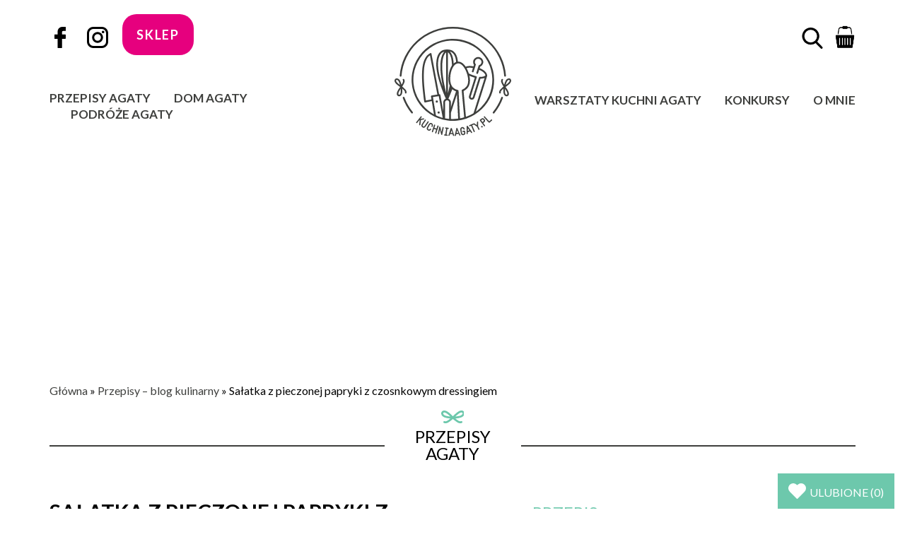

--- FILE ---
content_type: text/html; charset=utf-8
request_url: https://www.google.com/recaptcha/api2/aframe
body_size: 267
content:
<!DOCTYPE HTML><html><head><meta http-equiv="content-type" content="text/html; charset=UTF-8"></head><body><script nonce="n8iJjG3lUgZ9-lYUgvyQlQ">/** Anti-fraud and anti-abuse applications only. See google.com/recaptcha */ try{var clients={'sodar':'https://pagead2.googlesyndication.com/pagead/sodar?'};window.addEventListener("message",function(a){try{if(a.source===window.parent){var b=JSON.parse(a.data);var c=clients[b['id']];if(c){var d=document.createElement('img');d.src=c+b['params']+'&rc='+(localStorage.getItem("rc::a")?sessionStorage.getItem("rc::b"):"");window.document.body.appendChild(d);sessionStorage.setItem("rc::e",parseInt(sessionStorage.getItem("rc::e")||0)+1);localStorage.setItem("rc::h",'1769927027293');}}}catch(b){}});window.parent.postMessage("_grecaptcha_ready", "*");}catch(b){}</script></body></html>

--- FILE ---
content_type: image/svg+xml
request_url: https://kuchniaagaty.pl/wp-content/themes/kuchniaagaty/img/arrow.svg
body_size: 95
content:
<svg fill="#3e3f3d" id="arrow" xmlns="http://www.w3.org/2000/svg" width="7.9" height="10.9" viewBox="0 0 7.9 10.9"><path id="arrow" data-name="arrow" d="M8,5.5L1.9,11,0.1,9.4,4.4,5.6,0.1,1.8,2,0.1,8,5.5" transform="translate(-0.1 -0.1)" /></svg>

--- FILE ---
content_type: image/svg+xml
request_url: https://kuchniaagaty.pl/wp-content/themes/kuchniaagaty/img/svg/logo.svg
body_size: 7437
content:
<svg id="Tryb_izolacji" data-name="Tryb izolacji" xmlns="http://www.w3.org/2000/svg" xmlns:xlink="http://www.w3.org/1999/xlink" viewBox="0 0 780.28 734.88"><defs><style>.cls-1{fill:none;clip-rule:evenodd;}.cls-2{clip-path:url(#clip-path);}.cls-3,.cls-4{fill:#3e3f3d;}.cls-4{fill-rule:evenodd;}</style><clipPath id="clip-path" transform="translate(0)"><path class="cls-1" d="M390.14,626.57c149.15,0,270.06-120.91,270.06-270.06S539.29,86.45,390.14,86.45,120.08,207.37,120.08,356.51,241,626.57,390.14,626.57Z"/></clipPath></defs><title>logo</title><g class="cls-2"><path class="cls-3" d="M249,461.55l50.75-8.31a6,6,0,0,1,6.83,4.91l0,.17,33.67,186a5.94,5.94,0,0,1-4.8,6.89L281.7,661a5.94,5.94,0,0,1-6.89-4.8l0-.1h0L244,468.38a6,6,0,0,1,4.91-6.82Zm46.9,4.37-39.12,6.4,28.8,175.87,41.94-7.65L295.86,465.92Z" transform="translate(0)"/><path class="cls-4" d="M282.71,509.9a7.45,7.45,0,1,0-7.45-7.45,7.45,7.45,0,0,0,7.45,7.45Z" transform="translate(0)"/><path class="cls-4" d="M295.09,583.54a7.45,7.45,0,1,0-7.45-7.45,7.45,7.45,0,0,0,7.45,7.45Z" transform="translate(0)"/><path class="cls-3" d="M453.55,422.1a61.53,61.53,0,0,0,29.25-22.89c7.42-11.08,10.17-25.66,9.77-41.25-.49-19.12-5.75-39.66-13-57.37-5.47-13.27-14.87-31.24-27.51-43-8.29-7.73-18-12.73-28.78-11.54-11,1.22-19.88,8-26.82,17.2h0c-10.36,13.67-16.54,32.31-19.64,46.2-4.16,18.68-5.82,39.81-3.05,58.77,2.26,15.44,7.46,29.33,16.66,39a61.6,61.6,0,0,0,32.49,17.54,6,6,0,0,1,5.32,5.93v.16l10.58,208.92c0,.55,2.82,1.08,6.48,1.48a46.77,46.77,0,0,0,8.31.1,52.15,52.15,0,0,0,8.35-1.26c3.76-.91,6.74-.92,6.71-1.2L449.49,428.29a6,6,0,0,1,4.06-6.18v0Zm39.12-16.28c-10,14.91-23.91,22.64-30.94,25.82l18.73,206.13c.62,6.76-6.36,11.55-15.75,13.83a64,64,0,0,1-10.31,1.58,58.48,58.48,0,0,1-10.45-.14c-9.36-1-16.66-4.93-17.05-12.76L416.52,435.49c-7.51-1.95-22.43-7.2-34.76-20.13-11.06-11.6-17.23-27.75-19.82-45.45-3-20.42-1.22-43.08,3.23-63.06,3.38-15.16,10.19-35.58,21.73-50.81h0c8.77-11.57,20.24-20.24,35-21.87s27.55,4.75,38.19,14.67c14.15,13.19,24.46,32.8,30.4,47.22C498.3,315,503.9,337,504.44,357.67c.47,17.88-2.85,34.84-11.77,48.14Z" transform="translate(0)"/><path class="cls-3" d="M422.23,430.62h0a54.38,54.38,0,0,1-8.84-2.27L365.9,574.41l11.32,3.68,45.41-139.67Z" transform="translate(0)"/><path class="cls-3" d="M569.71,277.76l3.14-9.89A33.89,33.89,0,1,0,527.59,248a33.7,33.7,0,0,0,3.67,7.34l-3.31,10.38c-30.58-6.23-47.78-.67-57,5.51,2.14,3.27,4.12,6.61,5.94,9.92,6.21-4.56,19.68-9.57,47.48-4.06l-6.78,21.22a5.94,5.94,0,0,0,11.32,3.59l14.55-45.55a5.94,5.94,0,0,0-1-5.84,22,22,0,1,1,23.81,7.12h0a5.93,5.93,0,0,0-3.85,3.86L547.5,308.48a5.94,5.94,0,1,0,11.32,3.59l7.29-23c38.44,16,41.57,33.06,41.56,38.23a33,33,0,0,1-13.18,6.8c-6.62,1.86-14.5,2.47-23.33,1.93a6,6,0,0,0-6,4.17L523.34,473.47a6,6,0,0,1-5.55,4.47,9.12,9.12,0,0,1-3.29-.41,8.81,8.81,0,0,1-2.88-1.51,6.32,6.32,0,0,1-1.93-7.18l40.39-129.32a6,6,0,0,0-3.91-7.45l-.5-.13a225.12,225.12,0,0,1-24.79-7.83c-8.59-3.24-17.41-7.09-26.36-11.51l-2.63,5.33q1.09,3.76,2,7.58c7.71,3.66,15.33,6.92,22.77,9.72,6.88,2.59,13.62,4.82,20.18,6.66L498.32,465.3c-2.7,8.61.42,15.62,5.85,20a21,21,0,0,0,14.37,4.53A17.52,17.52,0,0,0,534.7,477l40.42-128.87a78.52,78.52,0,0,0,22.58-2.54q2.66-.75,5.13-1.71L512.31,632.71l11.36,3.54,95.4-304.4a5.81,5.81,0,0,0,.15-.61h0C619.26,331.16,625.71,300.85,569.71,277.76Z" transform="translate(0)"/><path class="cls-3" d="M369.91,489.83h0a26.15,26.15,0,0,0-9.71-6.14c5.35-11.89,16.65-37.89,28.31-70-.81-.76-1.62-1.55-2.41-2.38a55.49,55.49,0,0,1-6.41-8.2l-.47,1.32,0,.08.34-1.64a73.9,73.9,0,0,1-8.35-18.58c-4.42,22.77-9.31,43.59-13.61,60.41V171.08q.94.71,1.86,1.51c6.6,5.79,12.16,15.07,16.36,27.87,3.59,11,6.14,24.44,7.45,40.41.8,9.83,1.09,20.07,1,30.55a81.49,81.49,0,0,1,11.74-16.89q-.25-7.42-.83-14.6c-1.38-16.91-4.12-31.3-8-43.15-4.33-13.2-10.13-23.37-17.12-30.54q1.73.38,3.51.94l.09,0,.15,0,.1,0h0l.15,0,.15,0,.56.19.56.2.56.21.56.22.56.23.56.24h0l.55.25.55.26h0l.55.27h0l.55.28.55.29h0l.55.3h0l.54.31.54.32h0l.54.33.53.34.53.35h0l.53.36.53.37h0l.52.38h0l.52.39.52.4.52.41.51.42h0l.51.43.51.44.5.45.5.46h0l.5.47h0l.49.48.49.49h0l.49.5h0l.48.51.48.52h0l.48.53h0l.47.54h0l.47.55.46.57.46.58.46.59.45.6h0l.45.61h0l.44.62h0l.44.63h0l.43.64.43.65h0l.42.66h0l.42.67.42.69h0l.41.69h0l.41.71.4.72.4.73.39.74h0l.39.75.38.76.37.77h0l.37.79.37.79.36.81h0l.35.82h0l.35.83.34.84.33.85h0l.1.3h0l.3.78h0l.29.79h0l.28.8h0l.28.81h0l.27.82h0l.27.83h0l.27.84h0l.26.85h0l.26.86.25.87h0l.25.88h0l.24.88h0l.46,1.8h0l.22.91h0l.22.92h0l.21.93h0l.21.94h0l.2,1h0l.2,1h0l.19,1h0l.18,1h0l.35,2h0l.17,1,.16,1,.16,1h0L411,227h0l.13,1.05h0l.13,1.06h0l.12,1.07h0l.12,1.08.11,1.09h0l.11,1.1.1,1.11h0l.09,1.12h0l.09,1.13.15,2.29.07,1.16h0l.06,1.17.05,1.18h0v.08a37.57,37.57,0,0,1,10.21-2.63c.53-.06,1.05-.1,1.57-.14l0-.74L424,238h0l-.08-1.23-.09-1.22h0l-.1-1.21h0l-.21-2.4h0l-.12-1.18h0l-.12-1.17h0l-.13-1.17h0l-.14-1.15h0l-.3-2.28h0l-.16-1.12h0l-.16-1.12-.17-1.11h0l-.18-1.1h0l-.18-1.09h0l-.19-1.08h0l-.2-1.07h0l-.2-1.06h0l-.21-1h0l-.21-1h0l-.22-1h0l-.23-1h0l-.23-1h0l-.24-1h0l-.25-1h0l-.25-1h0l-.26-1h0l-.53-1.91h0l-.28-.94h0l-.28-.93h0l-.28-.92h0l-.29-.91h0l-.3-.9h0l-.3-.89h0l-.31-.89h0l-.31-.87h0l-.32-.87h0l-.32-.86h0l-.13-.33h0l-.4-1h0l-.41-1h0l-.42-1h0l-.42-1-.44-1h0l-.44-1h0l-.45-.94h0l-.45-.93-.46-.92h0l-.47-.9h0l-.48-.89h0l-.48-.88h0l-.49-.87h0l-.49-.85h0l-.5-.84h0l-.51-.82h0l-.52-.81-.52-.8h0l-.53-.79-.53-.78h0l-.54-.76h0l-.55-.75-.55-.74h0l-.56-.72h0l-.56-.71q-.57-.7-1.15-1.38l-.58-.67-.58-.66-.59-.65-.6-.64-.6-.62-.61-.61-.61-.6-.61-.58-.62-.57-.62-.56-.63-.55-.63-.54-.64-.52h0l-.64-.51-.65-.5h0l-.65-.49-.65-.48-.66-.46h0l-.66-.45-.66-.44-.67-.43-.67-.42-.68-.4-.68-.39h0l-.68-.38-.69-.37-.69-.36-.69-.34-.69-.33-.7-.32-.7-.31h0l-.7-.3h0l-.71-.28h0l-.71-.27-.71-.26-.71-.25h0l-.72-.24-.19-.06-.19-.06h0l-.17-.05a85.46,85.46,0,0,0-51.35,0l-.17.05h0l-.19.06-.19.06-.71.24h0l-.71.25h0l-.7.26h0l-.7.27h0l-.69.28h0l-.69.29h0l-.68.3h0l-.67.31h0l-.66.32,0,0-.66.33,0,0-.65.34,0,0-.65.35-.68.38,0,0-.63.36-.05,0-.62.37-.05,0-.62.38-.67.43-.06,0-.6.4-.06,0-.6.41-.07,0-.59.42-.07.05-.58.43-.07.05-.58.43-.08.06-.57.44-.08.06-.56.45-.64.52-.09.07-.55.47-.09.07-.54.47-.09.08-.53.48-.09.08-.53.49-.1.09-.52.5-.1.09-.51.5-.1.1-.51.51-.1.1-.5.52-.11.11-.49.53c-.38.41-.76.83-1.13,1.26l0,0-.11.13-.47.55-.42.49-.16.19-.11.14-.45.56-.57.71-.12.15-.44.57-.12.16-.43.58-.12.16-.43.58-.12.17-.42.59c-.34.49-.68,1-1,1.49l0,.07-.13.2-.39.61q-.78,1.21-1.53,2.48l-.13.22-.37.63-.13.23-.36.63-.13.24-.35.64-.13.25-.34.64-.14.26-.34.65-.14.27-.33.65-.8,1.65-.11.23-.14.29-.31.67-.14.3-.3.67-.14.31-.29.67-.14.32-.28.68-.14.33-.28.68-.14.34-.27.68-.14.33c-5.59,14.49-8.91,33-8.82,56v1.35h0v1.36h0l0,1.37h0l0,1.38h0l0,1.39h0l0,1.4h0l.06,1.41h0l.07,1.42h0l.07,1.43h0l.08,1.45h0l.09,1.46h0l.1,1.47.11,1.48c6,80.42,51,185.2,63.52,213a26.09,26.09,0,0,0-9.71,6.14l0,0a25.85,25.85,0,0,0-7.61,18.3V641.79a12.69,12.69,0,0,0,3.73,9l0,0a12.69,12.69,0,0,0,9,3.73H364.8a12.76,12.76,0,0,0,12.72-12.72V508.13a25.88,25.88,0,0,0-7.6-18.28Zm-46.59-87.31-.45-1.29-.24-.66-.69-2-.24-.68-.45-1.29-.69-2,0-.06-.66-1.94-.49-1.44-.19-.58-.68-2-.6-1.81-.08-.22-.68-2-.06-.18-.62-1.88-.52-1.59-.15-.48-.67-2.07-.06-.18-.58-1.83,0-.07-.66-2.09-.09-.29-.57-1.8-.54-1.73-.12-.37-.65-2.11-.33-1.08-.32-1-.64-2.12-.12-.41-.51-1.72-.56-1.88-.07-.26-.62-2.14-.35-1.21-.27-.94-.61-2.15-.15-.53-.45-1.62-.56-2,0-.14-.59-2.16-.36-1.34-.22-.82-.58-2.17-.17-.66-.13-.5-.82-3.16v0q-.83-3.25-1.63-6.51l-.19-.78-.08-.34-.77-3.22,0-.1-.76-3.31-.08-.35-.13-.59-.66-2.95-.07-.31-.7-3.24,0-.21-.06-.28-.64-3.08-.06-.28-.09-.47-.43-2.16-.07-.35-.28-1.45-.07-.35-.41-2.15-.06-.33,0-.26-.53-2.92-.08-.43-.06-.35-.47-2.75-.17-1-.49-3v-.08l-.51-3.38,0-.12,0-.23-.41-2.9-.09-.66-.37-2.85-.12-.93-.35-3V280l-.31-3-.07-.72q-.15-1.48-.28-3l0-.53-.25-3.05-.1-1.4-.09-1.38-.08-1.38-.08-1.36h0l-.07-1.35h0l-.06-1.34h0l-.05-1.33h0l0-1.32h0l0-1.31h0l0-1.3h0l0-1.29h0l0-1.28h0v-1.27h0v-1.26h0v-1.24h0V248.7h0l0-1.22h0l0-1.21h0l0-1.2h0l0-1.19h0l0-1.18h0l.05-1.17h0l.06-1.16h0l.07-1.15h0l.07-1.14h0l.08-1.13h0l.09-1.12h0l.09-1.11h0l.1-1.1h0l.11-1.09h0l.11-1.08v0l.12-1.07v0l.13-1.06v0l.13-1v0l.14-1v0l.14-1v0l.15-1v0q.31-2.05.66-4v0l.36-1.95v0l.19-.95v0a107.69,107.69,0,0,1,5-17.39l.08-.23.21-.55,0-.12.11-.27.24-.58.11-.26.24-.58.35-.83.1-.24.25-.57.11-.23.26-.57.11-.23.27-.57.38-.78.1-.21.28-.56.1-.21.28-.55.1-.2.29-.55.1-.19.29-.54.1-.19.3-.54.1-.18.3-.53.1-.17.31-.53.1-.17.32-.52.1-.16.32-.52.43-.67.1-.15.33-.51.1-.15.34-.5.1-.14.34-.5.09-.13.35-.49.09-.13.36-.49.34-.46.11-.15.09-.12.37-.48.09-.11.37-.47.09-.11.38-.46.09-.1.08-.09.39-.46.39-.45.08-.09.39-.45.08-.09.4-.44.08-.09.41-.43.08-.08.41-.43.07-.08.42-.42.07-.07.42-.41.07-.07.49-.47.43-.4.07-.06.44-.39.07-.06.44-.39.06-.05.45-.38.06,0,.45-.37.06,0,.52-.41.46-.36.05,0,1-.73,0,0,.48-.34,0,0,.49-.33,0,0,.49-.32,0,0,.49-.31,0,0,.54-.33.5-.3,0,0,.51-.29,0,0,.51-.28,0,0,.52-.27h0l.52-.26h0l.53-.26h0l.53-.25h0l.54-.24h0l.54-.23h0l.55-.23h0l.55-.22h0l.56-.21h0l.56-.2h0l.57-.19.06,0,.07,0h0l.05,0,.07,0h.06l.07,0h.06l.07,0,.06,0h0l.07,0,.07,0h0c1.16-.36,2.31-.67,3.45-.92-7,7.16-12.79,17.34-17.11,30.54-3.88,11.85-6.62,26.24-8,43.15-4.25,51.9,5.34,114.8,15.93,164.52ZM320,240.88c1.31-16,3.86-29.44,7.45-40.41,4.2-12.8,9.76-22.08,16.36-27.87q.91-.81,1.86-1.52V444.67C332.74,394.29,314.46,308,320,240.88ZM365.6,641.79a.82.82,0,0,1-.8.8H338.37a.84.84,0,0,1-.56-.21l0,0a.83.83,0,0,1-.21-.56V508.13a14,14,0,0,1,23.91-9.92l0,0a14,14,0,0,1,4.1,9.89Z" transform="translate(0)"/><path class="cls-3" d="M253.07,486.7l-43.47,8.59c-9.46-72.24-16.34-141.22-13.1-196.35,3-50.78,14.47-89.47,40.45-107.31l50.66,269.62,11.74-1.92-52.27-278.2h0a5.94,5.94,0,0,0-8.49-4.22c-35.44,17.71-50.47,62.07-54,121.33-3.38,57.51,4,129.45,14,204.47a6,6,0,0,0,7.09,5.5L255,498.46Z" transform="translate(0)"/></g><path class="cls-3" d="M390.14,620.61a264.09,264.09,0,1,0-186.75-77.35,263.27,263.27,0,0,0,186.75,77.35Zm195.17-68.92a276,276,0,1,1,80.85-195.17,275.16,275.16,0,0,1-80.85,195.17Z" transform="translate(0)"/><path class="cls-3" d="M55.17,478.76a5.94,5.94,0,1,1,11.18-4.05,344.09,344.09,0,0,0,55.56,98.14,5.94,5.94,0,1,1-9.27,7.45A356.07,356.07,0,0,1,55.17,478.76Z" transform="translate(0)"/><path class="cls-3" d="M745.59,329a6,6,0,0,1-11.88.88,344.61,344.61,0,0,0-687.16,0A6,6,0,0,1,34.68,329a356.52,356.52,0,0,1,710.91,0Z" transform="translate(0)"/><path class="cls-3" d="M667.5,580.45a5.95,5.95,0,1,1-9.27-7.45,344.21,344.21,0,0,0,55.69-98.3,5.94,5.94,0,1,1,11.18,4.05,356.18,356.18,0,0,1-57.6,101.7Z" transform="translate(0)"/><path class="cls-3" d="M80,444.19a5.16,5.16,0,1,1-10-2.5s1-4-2.45-10c-2.25-3.88-9.81-10.93-16.17-16.48.84,11,1.33,26.34-1.42,34.57A38.42,38.42,0,0,1,48,454.4c-2.6,5.32-6.06,8.87-9.74,10.87a15.39,15.39,0,0,1-12.38,1.27,15.2,15.2,0,0,1-1.76-.71l-.13-.06c-4.39-2.18-7.71-6.5-8.56-12.81-.71-5.3.39-12.13,4.35-20.33l.13-.3.06-.12.13-.28c5.23-10.51,13-21.63,17.39-27.59-6.15-4.16-17.19-12-25.62-20.15l-.32-.31-.12-.12c-6.55-6.43-9.92-12.55-11-17.83C-.86,359.7.82,354.53,4.22,351l.07-.07,0,0a14.48,14.48,0,0,1,1.42-1.28l.37-.27a15.4,15.4,0,0,1,11.7-2.69c4.15.65,8.61,2.84,12.83,7l0,0A38.06,38.06,0,0,1,34,357.38h0c5.34,6.8,10,21.42,12.93,32.08,4.15-7.41,8.93-16.61,9.72-20.92,1.26-6.88-1.23-10.55-1.24-10.56a5.16,5.16,0,1,1,9-5.13s4.42,6.62,2.41,17.55C65.36,378,56,394.47,51.65,401.9c6.69,5.62,21,18.05,24.81,24.61C82,436.17,80,444.17,80,444.19ZM41.16,417a169.82,169.82,0,0,0-11.76,19.49l-.14.26-.05.1-.11.21c-3,6.18-3.87,11-3.4,14.47.34,2.57,1.48,4.22,2.95,4.94h0a4.73,4.73,0,0,0,.54.23,5.25,5.25,0,0,0,4.18-.54c1.92-1,3.83-3.11,5.42-6.35a27.36,27.36,0,0,0,1.36-3.39c2.16-6.46,1.75-19.46,1-29.45Zm-22.1-40.29A170.05,170.05,0,0,0,36.7,391.18c-2.63-9.65-6.61-22-10.84-27.43h0A28.06,28.06,0,0,0,23.45,361c-2.59-2.54-5.08-3.84-7.22-4.18a5.38,5.38,0,0,0-3.94.74l-.19.15a4.77,4.77,0,0,0-.43.38l0,0c-1.13,1.17-1.65,3.12-1.11,5.67.73,3.45,3.21,7.73,8.2,12.61h0l.32.31Zm-7.5,7.08-.08-.08.08.08Z" transform="translate(0)"/><path class="cls-3" d="M710.29,441.69a5.16,5.16,0,1,1-10,2.5s-2-8,3.54-17.69c3.79-6.55,18.11-19,24.81-24.61-4.38-7.44-13.71-23.92-15.11-31.52-2-10.93,2.4-17.53,2.41-17.55a5.16,5.16,0,1,1,9,5.13s-2.5,3.68-1.24,10.56c.79,4.31,5.57,13.51,9.72,20.92,2.91-10.65,7.59-25.27,12.93-32.08h0a38.06,38.06,0,0,1,3.32-3.72l0,0c4.22-4.12,8.68-6.31,12.83-7a15.4,15.4,0,0,1,11.7,2.69l.37.27a14.51,14.51,0,0,1,1.42,1.28l0,0,.07.07c3.4,3.53,5.08,8.7,3.78,14.91-1.11,5.28-4.48,11.4-11,17.83l-.12.12-.32.31c-8.44,8.13-19.48,16-25.62,20.15,4.38,6,12.16,17.08,17.39,27.59l.13.28.06.12.13.3c4,8.19,5.06,15,4.35,20.33-.85,6.31-4.17,10.63-8.56,12.81l-.13.06a15.19,15.19,0,0,1-1.76.71A15.39,15.39,0,0,1,742,465.27c-3.68-2-7.14-5.55-9.74-10.87a38.4,38.4,0,0,1-1.89-4.64c-2.76-8.23-2.26-23.58-1.42-34.57-6.36,5.55-13.93,12.6-16.17,16.48-3.47,6-2.46,10-2.45,10Zm40.59-5.17A169.81,169.81,0,0,0,739.12,417c-.75,10-1.17,23,1,29.45a27.29,27.29,0,0,0,1.36,3.39c1.58,3.24,3.5,5.3,5.42,6.35a5.25,5.25,0,0,0,4.18.54,4.72,4.72,0,0,0,.54-.23h0c1.46-.73,2.6-2.38,2.95-4.94.47-3.48-.42-8.29-3.4-14.47l-.11-.21-.05-.1-.14-.26Zm-7.31-45.34a170.08,170.08,0,0,0,17.65-14.44l.32-.31h0c5-4.89,7.47-9.16,8.2-12.61.53-2.55,0-4.49-1.11-5.67l0,0a4.83,4.83,0,0,0-.43-.38l-.19-.15a5.38,5.38,0,0,0-3.94-.74c-2.14.34-4.62,1.64-7.22,4.18a28,28,0,0,0-2.41,2.71h0c-4.23,5.38-8.21,17.78-10.84,27.43Zm25.23-7.43-.08.08.08-.08Z" transform="translate(0)"/><path class="cls-3" d="M503.94,668.56a4,4,0,0,1-3.11-7.3l11.77-5h0l.1,0,.09,0,11.79-5.06a4,4,0,1,1,3.1,7.3l-8.23,3.53,17,39.69a4,4,0,1,1-7.3,3.11l-17-39.67-8.24,3.53Z" transform="translate(0)"/><path class="cls-4" d="M584.59,676.92a5.37,5.37,0,1,0-5.37-5.37,5.37,5.37,0,0,0,5.37,5.37Z" transform="translate(0)"/><path class="cls-3" d="M174.76,603.66a4,4,0,1,1,6.24,4.91L172.76,619h.08l21.08-3.52a4,4,0,0,1,1.3,7.83l-18.39,3.07-4.12,33a4,4,0,0,1-7.89-1l3.83-30.7-3.18.53-13.63,17.32a4,4,0,1,1-6.24-4.91l29.16-37Z" transform="translate(0)"/><path class="cls-3" d="M202.69,624.89a4,4,0,0,1,6.55,4.47L189.09,659c-2,2.95-1.78,5.83-.4,7.93h0a8,8,0,0,0,2.19,2.19h0a8,8,0,0,0,2.85,1.21c2.47.51,5.26-.34,7.3-3.34l20.11-29.53a4,4,0,1,1,6.55,4.47l-20.11,29.53c-4.14,6.07-10.08,7.75-15.46,6.63a16,16,0,0,1-5.69-2.43h0a16,16,0,0,1-4.34-4.4h0c-3-4.58-3.62-10.7.5-16.75l20.15-29.59Z" transform="translate(0)"/><path class="cls-3" d="M264.47,659.58A4,4,0,0,1,272,662l-5.65,17.29,14.77,4.83,5.65-17.27a4,4,0,1,1,7.54,2.45l-6.88,21,0,.1-7.74,23.67a4,4,0,1,1-7.54-2.45l6.54-20-14.77-4.83-6.53,20a4,4,0,0,1-7.55-2.45l14.65-44.81Z" transform="translate(0)"/><path class="cls-3" d="M237.19,686.54a4,4,0,0,1,7,3.73c-3.45,6.48-9.18,8.8-14.66,8.27a15.91,15.91,0,0,1-10.76-5.72c-3.48-4.23-4.75-10.24-1.31-16.67l10.64-19.94c3.81-7.14,9.7-10,15.18-9.76a14.48,14.48,0,0,1,11.09,5.92h0c3.25,4.45,4.19,10.95.38,18.11a4,4,0,1,1-7-3.73c2.17-4.08,1.84-7.52.25-9.7h0a6.55,6.55,0,0,0-5-2.67c-2.7-.11-5.72,1.52-7.88,5.57l-10.64,19.94c-1.68,3.15-1.15,6,.44,7.91a8.32,8.32,0,0,0,5.38,2.86c2.51.24,5.2-.91,6.9-4.11Z" transform="translate(0)"/><path class="cls-3" d="M301.09,671.9l0-.07v0l0-.06v0l0-.06v0l0-.05,0,0,0,0,0,0,0,0,0,0,0,0,0,0,0,0,0-.05,0,0,0-.05,0,0,0-.05,0,0,0-.05,0,0,0-.06,0,0,0-.05,0,0,0-.05,0,0,0-.05,0,0,0-.05,0,0,0-.05,0,0,0-.05,0,0,0-.05,0,0,0,0,0,0,.05-.05,0,0,.05,0,0,0,.05,0,0,0,.05,0,0,0,.05,0,0,0,.05,0,0,0,.05,0,.16-.11,0,0,0,0,0,0,0,0,0,0,0,0,0,0,0,0,0,0,0,0,0,0,0,0,.09,0,.05,0h0l.06,0h0l.06,0h0l.07,0h0l.07,0h0l.08,0h0l.09,0h0l.09,0h0l.1,0h0l.09,0h1.38l.1,0h0l.09,0h0l.08,0h0l.08,0h0a4.06,4.06,0,0,1,.52.19l0,0,0,0,0,0,.13.06,0,0,.2.12.05,0,0,0,0,0,0,0,0,0,0,0,.05,0,0,0,.07.06,0,0,0,0,0,0,0,0,0,0,0,0,0,0,0,0,0,0,0,0,0,0,0,0,0,0,.06.07,0,0,0,0a3.66,3.66,0,0,1,.25.34l0,0a4.08,4.08,0,0,1,.48,1.14l8.7,34.32,6.2-29.39a4,4,0,1,1,7.77,1.61l-9.7,46,0,.1h0l-.07.27v0l0,.07v0l0,.06v0l0,.06v0l0,.06v0l0,.05,0,0,0,0,0,0,0,0,0,0,0,0,0,0,0,0,0,0,0,0,0,0,0,0,0,0,0,0,0,.05,0,0,0,.05,0,0,0,0,0,0,0,.05,0,0,0,0,0,0,0,0,0,0,0,0,0,0,0,0,0,0,0,0,0,0,0,0a4,4,0,0,1-1.81,1l-.1,0h0a4,4,0,0,1-2-.08h0l-.07,0h0l-.06,0h0l-.09,0-.05,0,0,0a4,4,0,0,1-.44-.22l0,0,0,0a3.94,3.94,0,0,1-1.76-2.41l-8.7-34.32-6.2,29.39a4,4,0,0,1-7.76-1.61l9.7-46a3.9,3.9,0,0,1,.1-.42Z" transform="translate(0)"/><path class="cls-3" d="M377.69,682.13l0,0,0,0,0,0,0-.05,0,0,0-.06v0l0-.06v0l0-.07v0l0-.07h0l.09-.16h0l0-.08h0l0-.08h0l.05-.08h0l.05-.08h0l.1-.14v0h0v0l.11-.13h0l.06-.06h0l.06-.06h0l.06-.06h0l.06-.06h0l.06-.06h0l.06-.06h0l.13-.11h0l.14-.1h0l.08-.05h0l.08-.05h0l.08,0h0l.08,0h0l.16-.09h0l.07,0h0l.07,0h0l.06,0h0l.06,0,0,0,.05,0,0,0,0,0,0,0h0l.05,0h0l.06,0h0l.07,0h0l.07,0h0l.08,0h1.47l.08,0h0l.07,0h0l.07,0h0l.06,0h0l.05,0h0l.05,0,0,0,0,0,.05,0,0,0,.06,0h0l.06,0h0l.07,0h0l.07,0h0l.16.09h0l.08,0h0l.08,0h0l.08.05h0l.08.05h0l.13.1h0l.13.11h0l.07.06h0l.06.06h0l.06.06h0l.06.06h0l.06.06h0l.06.06h0l.11.13v0h0v0l.1.14h0l.05.08h0l0,.08h0l0,.08h0l0,.08h0l.09.16h0l0,.07v0l0,.07v0l0,.06v0l0,.06,0,0,0,.05,0,0,0,0,0,0v0l15.47,47.1a4,4,0,1,1-7.54,2.45l-3.31-10.07h-16.8l-3.31,10.08a4,4,0,0,1-7.55-2.45l15.47-47.1v0Zm3.77,13.94-5.8,17.66h11.6l-5.8-17.66Z" transform="translate(0)"/><path class="cls-3" d="M334.28,731.11a4,4,0,0,1,1.09-7.86l4.56.64,5.45-38.82-4.54-.64a4,4,0,0,1,1.09-7.86l8.38,1.17h.1l.1,0,8.38,1.17a4,4,0,1,1-1.09,7.86l-4.56-.64L347.78,725l4.55.64a4,4,0,1,1-1.09,7.86l-8.38-1.18h-.1l-8.48-1.19Z" transform="translate(0)"/><path class="cls-3" d="M551,661.34l.72-21.45a4,4,0,0,1,7.92.25l-.93,27.77L568,686.55a4,4,0,1,1-7.11,3.54l-9.28-18.63-22.73-16a4,4,0,0,1,4.57-6.49L551,661.34Z" transform="translate(0)"/><path class="cls-3" d="M468.95,685.49a4,4,0,1,1-7.54,2.45c-1.1-3.37-3.27-5.23-5.56-5.76a6.58,6.58,0,0,0-3.09,0,6.49,6.49,0,0,0-2.74,1.45c-1.87,1.67-3,4.64-2.25,8.79l3.82,22.28c.6,3.51,2.75,5.42,5.18,6a8.2,8.2,0,0,0,6-1c2.14-1.34,3.55-3.91,2.94-7.49l-1-5.65-6.41,1.1a4,4,0,0,1-1.34-7.82L467.32,698a4,4,0,0,1,4.58,3.24l1.64,9.57c1.24,7.24-1.89,12.59-6.54,15.53a16,16,0,0,1-12,2.06c-5.34-1.2-10-5.18-11.27-12.37l-3.82-22.28c-1.24-7.21,1-12.7,4.8-16.05a14.48,14.48,0,0,1,12.91-3.28c4.8,1.12,9.22,4.7,11.3,11Z" transform="translate(0)"/><path class="cls-3" d="M570.83,630.14a4,4,0,0,1,.79-5.54L580,618.3a4.37,4.37,0,0,1,.38-.3,15.26,15.26,0,0,1,21,2.86,4.08,4.08,0,0,1,.32.4l.07.1a15.26,15.26,0,0,1-3.08,21.31l-5.5,4.12,12.23,16.34a4,4,0,0,1-6.34,4.75l-14.54-19.43h0l-.06-.08-13.64-18.24Zm8.71-1.58,8.9,11.89h0l5.5-4.11a7.34,7.34,0,0,0,1.46-10.22l-.15-.2h0A7.33,7.33,0,0,0,585,624.45h0l-5.5,4.11Z" transform="translate(0)"/><path class="cls-3" d="M635.77,644.24h0l-.08.07h0l-.08.06h0l-.08.06h0l-.08.06h0l-.08.05h0l-.08.05h0l-.08.05h0l-.08,0h0l-.09,0h0l-.09,0h0l-.09,0h0l-.09,0h0l-.09,0h0l-.09,0h0l-.09,0h0l-.09,0h0l-.09,0h0l-.09,0h0l-.09,0h0l-.09,0h0l-.09,0h0l-.09,0h0l-.09,0h-1.42l-.09,0h0l-.09,0h0l-.09,0h0l-.09,0h0l-.09,0h0l-.09,0h0l-.09,0h0l-.09,0h0l-.09,0h0l-.09,0h0l-.09,0h0l-.09,0h0l-.09,0h0l-.08,0h0l-.08,0h0l-.08-.05h0l-.08-.05h0l-.08-.06h0l-.08-.06h0l-.08-.06h0l-.08-.06h0l-.07-.06h0l-.07-.06h0l-.07-.07h0l-.07-.07h0l-.07-.07h0l-31.6-35a4,4,0,1,1,5.87-5.31l29,32.05,12.35-11.16a4,4,0,1,1,5.31,5.87l-15.21,13.74-.08.07Z" transform="translate(0)"/><path class="cls-3" d="M405.67,717.19a3.75,3.75,0,0,1,.14-.6l8.31-34.79v-.09l0-.07v0l0-.07v0l0-.07v0l0-.08h0l0-.08h0l0-.09h0l0-.09h0l0-.08h0l0-.08h0l0-.08h0l0-.07h0l0-.07v0l0-.06v0l0-.06v0l0-.06v0l0-.06,0,0,0-.06v0l0-.06,0,0,0-.06,0,0,0-.05,0,0,.07-.07,0-.05,0,0,.05-.05h0l.07-.06.06-.05h0l.13-.11h0l.06-.05h0l.07-.05h0l.07-.05h0l.16-.1h0l.16-.09h0l.07,0h0l.07,0h0l.06,0,.09,0,0,0,.06,0,0,0,.05,0,0,0,0,0,.05,0h0l.06,0h0l.06,0h0l.07,0h0l.07,0h0l.07,0h1.72l.06,0h0l.07,0h0l.07,0h0l.08,0h0l.08,0h0l.09,0h0l.09,0h0l.08,0h0l.08,0h0l.08,0h0l.07,0h0l.07,0h0l.07,0h0l.06,0h0l.06,0h0l.06,0,0,0,.06,0h0l.06,0,0,0,.06,0,0,0,.05,0,0,0,.07.07.05,0,0,0,.05.05v0l.07.07.05.06v0l.11.13h0l.05.06h0l.05.07h0l.05.07h0l.1.16h0l.09.16h0l0,.07h0l0,.07v0l0,.07,0,.09,0,0,0,.06,13.93,32.93a3.79,3.79,0,0,1,.25.6L441,726.82a4,4,0,0,1-7.3,3.07l-4.13-9.76-16.77,1.39-2.46,10.31a4,4,0,1,1-7.7-1.83l3.06-12.81Zm9-3.79,11.57-1L419,695.3l-4.32,18.09Z" transform="translate(0)"/><path class="cls-3" d="M482.5,669.47a4,4,0,0,1,.05-.75h0l0-.19h0l0-.19h0l0-.1,0-.08h0l.09-.26h0a3.89,3.89,0,0,1,1.37-1.73,4,4,0,0,1,2.95-.68h0l.19,0h0l.19,0h0l.1,0,.08,0h0l.26.09h0a3.92,3.92,0,0,1,1.73,1.37l20.89,29.27.2.28,7.74,10.83a4,4,0,1,1-6.46,4.6l-6.16-8.63-16.06,5L489.69,719a4,4,0,0,1-7.92-.09l.2-13.24a4.16,4.16,0,0,1,0-.47l.53-35.74ZM501,696.62l-10.81-15.14L490,700.07,501,696.62Z" transform="translate(0)"/></svg>

--- FILE ---
content_type: application/javascript
request_url: https://kuchniaagaty.pl/wp-content/themes/kuchniaagaty/js/googleadsscript.js?ver=32845b182468716362b2e193ef7b83d5
body_size: 450
content:
// Create a script reference
function addScript(src, async, callback) {
    var js = document.createElement("script");
    js.type = "text/javascript";
    if (async)
        js.async = true;
    if (callback)
        js.onload = callback;
    js.src = src;
    document.body.appendChild(js);
}

//uruchamianie reklam bez czekania (2021-09-20)

jQuery("ins.adsbygoogle").each(function() {
    jQuery('<script>(adsbygoogle = window.adsbygoogle || []).push({});</script>').insertAfter(jQuery(this));
});

jQuery( document ).ready(function() {
    addScript("https://pagead2.googlesyndication.com/pagead/js/adsbygoogle.js", true);
	(adsbygoogle = window.adsbygoogle || []).push({});
});

// Called when document is ready
jQuery(document).ready(function() {

    // Wait for one second to ensure the user started browsing
/*
	jQuery("body,html").one("touchstart touchmove scroll mousemove mousedown DOMMouseScroll mousewheel keyup", function(e){
		(adsbygoogle = window.adsbygoogle || []);
        jQuery("ins.adsbygoogle").each(function() {
            jQuery('<script>(adsbygoogle = window.adsbygoogle || []).push({});</script>').insertAfter(jQuery(this));
        });
        addScript("https://pagead2.googlesyndication.com/pagead/js/adsbygoogle.js", true);
		jQuery( this ).off( event );
	});
*/
});




--- FILE ---
content_type: application/javascript
request_url: https://kuchniaagaty.pl/wp-content/plugins/wp-recipe-maker-premium/dist/public-premium.js?ver=7.1.0
body_size: 38500
content:
var WPRecipeMaker;(WPRecipeMaker=void 0===WPRecipeMaker?{}:WPRecipeMaker)["wp-recipe-maker-premium/dist/public-premium"]=function(){var t={83161:function(t,e,n){"use strict";n.r(e);var r;n(26364),n(86632),n(61928),n(4845),n(54883),n(18821),n(54994),n(10853),n(33290),n(45007),n(68995);function i(t,e){var n;if("undefined"==typeof Symbol||null==t[Symbol.iterator]){if(Array.isArray(t)||(n=function(t,e){if(!t)return;if("string"==typeof t)return o(t,e);var n=Object.prototype.toString.call(t).slice(8,-1);"Object"===n&&t.constructor&&(n=t.constructor.name);if("Map"===n||"Set"===n)return Array.from(t);if("Arguments"===n||/^(?:Ui|I)nt(?:8|16|32)(?:Clamped)?Array$/.test(n))return o(t,e)}(t))||e&&t&&"number"==typeof t.length){n&&(t=n);var r=0,i=function(){};return{s:i,n:function(){return r>=t.length?{done:!0}:{done:!1,value:t[r++]}},e:function(t){throw t},f:i}}throw new TypeError("Invalid attempt to iterate non-iterable instance.\nIn order to be iterable, non-array objects must have a [Symbol.iterator]() method.")}var a,c=!0,s=!1;return{s:function(){n=t[Symbol.iterator]()},n:function(){var t=n.next();return c=t.done,t},e:function(t){s=!0,a=t},f:function(){try{c||null==n.return||n.return()}finally{if(s)throw a}}}}function o(t,e){(null==e||e>t.length)&&(e=t.length);for(var n=0,r=new Array(e);n<e;n++)r[n]=t[n];return r}window.WPRecipeMaker.checkboxes={initModern:function(){document.addEventListener("change",(function(t){for(var e=t.target;e&&e!=this;e=e.parentNode)if(e.matches(".wprm-checkbox")){window.WPRecipeMaker.checkboxes.toggle(e,t);break}}),!1)},toggle:function(t,e){e.preventDefault();for(var n=t.parentNode;n&&n!=document;n=n.parentNode)if(n.matches("li")){n.classList.toggle("wprm-checkbox-is-checked");break}},initLegacy:function(){var t="";t="checkbox"==wprmp_public.settings.template_ingredient_list_style&&"checkbox"==wprmp_public.settings.template_instruction_list_style?"li.wprm-recipe-ingredient, li.wprm-recipe-instruction":"checkbox"==wprmp_public.settings.template_ingredient_list_style?"li.wprm-recipe-ingredient":"li.wprm-recipe-instruction";var e,n=i(document.querySelectorAll(t));try{for(n.s();!(e=n.n()).done;){var r=e.value;r.classList.add("wprm-list-checkbox-container");var o=document.createElement("span");o.classList.add("wprm-list-checkbox"),r.insertBefore(o,r.firstChild)}}catch(a){n.e(a)}finally{n.f()}document.addEventListener("click",(function(t){for(var e=t.target;e&&e!=this;e=e.parentNode)if(e.matches(".wprm-list-checkbox")){window.WPRecipeMaker.checkboxes.click(e,t);break}}),!1)},click:function(t,e){e.preventDefault();for(var n=t.parentNode;n&&n!=document;n=n.parentNode)if(n.matches(".wprm-list-checkbox-container")){t.classList.toggle("wprm-list-checkbox-checked"),n.classList.toggle("wprm-list-checkbox-checked");break}}},r=function(){"legacy"!==wprmp_public.settings.recipe_template_mode||"checkbox"!=wprmp_public.settings.template_ingredient_list_style&&"checkbox"!=wprmp_public.settings.template_instruction_list_style||window.WPRecipeMaker.checkboxes.initLegacy(),"modern"===wprmp_public.settings.recipe_template_mode&&window.WPRecipeMaker.checkboxes.initModern()},"loading"!=document.readyState?r():document.addEventListener("DOMContentLoaded",r);n(35054),n(32390);function a(t,e,n,r,i,o,a){try{var c=t[o](a),s=c.value}catch(u){return void n(u)}c.done?e(s):Promise.resolve(s).then(r,i)}function c(t,e){var n;if("undefined"==typeof Symbol||null==t[Symbol.iterator]){if(Array.isArray(t)||(n=function(t,e){if(!t)return;if("string"==typeof t)return s(t,e);var n=Object.prototype.toString.call(t).slice(8,-1);"Object"===n&&t.constructor&&(n=t.constructor.name);if("Map"===n||"Set"===n)return Array.from(t);if("Arguments"===n||/^(?:Ui|I)nt(?:8|16|32)(?:Clamped)?Array$/.test(n))return s(t,e)}(t))||e&&t&&"number"==typeof t.length){n&&(t=n);var r=0,i=function(){};return{s:i,n:function(){return r>=t.length?{done:!0}:{done:!1,value:t[r++]}},e:function(t){throw t},f:i}}throw new TypeError("Invalid attempt to iterate non-iterable instance.\nIn order to be iterable, non-array objects must have a [Symbol.iterator]() method.")}var o,a=!0,c=!1;return{s:function(){n=t[Symbol.iterator]()},n:function(){var t=n.next();return a=t.done,t},e:function(t){c=!0,o=t},f:function(){try{a||null==n.return||n.return()}finally{if(c)throw o}}}}function s(t,e){(null==e||e>t.length)&&(e=t.length);for(var n=0,r=new Array(e);n<e;n++)r[n]=t[n];return r}window.WPRecipeMaker.preventSleep={wakeLockApi:!1,wakeLock:!1,init:function(){if("wakeLock"in navigator&&"request"in navigator.wakeLock&&(this.wakeLockApi=navigator.wakeLock),this.wakeLockApi){var t=document.querySelectorAll(".wprm-prevent-sleep");if(0<t.length){var e,n=c(t);try{for(n.s();!(e=n.n()).done;){var r=e.value;r.style.display="",r.querySelector(".wprm-prevent-sleep-checkbox").addEventListener("change",(function(t){WPRecipeMaker.preventSleep.checkboxChange(t.target)}),!1)}}catch(i){n.e(i)}finally{n.f()}}}},checkboxChange:function(t){t.checked?this.lock():this.unlock()},setCheckboxesState:function(t){var e,n=c(document.querySelectorAll(".wprm-prevent-sleep-checkbox"));try{for(n.s();!(e=n.n()).done;){e.value.checked=t}}catch(r){n.e(r)}finally{n.f()}},lock:function(){var t=this;return function(t){return function(){var e=this,n=arguments;return new Promise((function(r,i){var o=t.apply(e,n);function c(t){a(o,r,i,c,s,"next",t)}function s(t){a(o,r,i,c,s,"throw",t)}c(void 0)}))}}(regeneratorRuntime.mark((function e(){return regeneratorRuntime.wrap((function(e){for(;;)switch(e.prev=e.next){case 0:return e.prev=0,e.next=3,t.wakeLockApi.request("screen");case 3:t.wakeLock=e.sent,t.wakeLock.addEventListener("release",(function(e){t.wakeLock=!1,t.setCheckboxesState(!1)})),t.setCheckboxesState(!0),e.next=11;break;case 8:e.prev=8,e.t0=e.catch(0),t.setCheckboxesState(!1);case 11:case"end":return e.stop()}}),e,null,[[0,8]])})))()},unlock:function(){this.wakeLock&&(this.wakeLock.release(),this.wakeLock=!1),this.setCheckboxesState(!1)}},function(t){"loading"!=document.readyState?t():document.addEventListener("DOMContentLoaded",t)}((function(){window.WPRecipeMaker.preventSleep.init()}));n(55862),n(9115),n(72975),n(39275),n(22321),n(67838);function u(t){var e=t.getBoundingClientRect();return{width:e.width,height:e.height,top:e.top,right:e.right,bottom:e.bottom,left:e.left,x:e.left,y:e.top}}function l(t){if("[object Window]"!==t.toString()){var e=t.ownerDocument;return e?e.defaultView:window}return t}function f(t){var e=l(t);return{scrollLeft:e.pageXOffset,scrollTop:e.pageYOffset}}function p(t){return t instanceof l(t).Element||t instanceof Element}function d(t){return t instanceof l(t).HTMLElement||t instanceof HTMLElement}function v(t){return t?(t.nodeName||"").toLowerCase():null}function m(t){return(p(t)?t.ownerDocument:t.document).documentElement}function h(t){return u(m(t)).left+f(t).scrollLeft}function g(t){return l(t).getComputedStyle(t)}function y(t){var e=g(t),n=e.overflow,r=e.overflowX,i=e.overflowY;return/auto|scroll|overlay|hidden/.test(n+i+r)}function b(t,e,n){void 0===n&&(n=!1);var r,i,o=m(e),a=u(t),c=d(e),s={scrollLeft:0,scrollTop:0},p={x:0,y:0};return(c||!c&&!n)&&(("body"!==v(e)||y(o))&&(s=(r=e)!==l(r)&&d(r)?{scrollLeft:(i=r).scrollLeft,scrollTop:i.scrollTop}:f(r)),d(e)?((p=u(e)).x+=e.clientLeft,p.y+=e.clientTop):o&&(p.x=h(o))),{x:a.left+s.scrollLeft-p.x,y:a.top+s.scrollTop-p.y,width:a.width,height:a.height}}function w(t){return{x:t.offsetLeft,y:t.offsetTop,width:t.offsetWidth,height:t.offsetHeight}}function x(t){return"html"===v(t)?t:t.assignedSlot||t.parentNode||t.host||m(t)}function S(t){return["html","body","#document"].indexOf(v(t))>=0?t.ownerDocument.body:d(t)&&y(t)?t:S(x(t))}function O(t,e){void 0===e&&(e=[]);var n=S(t),r="body"===v(n),i=l(n),o=r?[i].concat(i.visualViewport||[],y(n)?n:[]):n,a=e.concat(o);return r?a:a.concat(O(x(o)))}function E(t){return["table","td","th"].indexOf(v(t))>=0}function k(t){if(!d(t)||"fixed"===g(t).position)return null;var e=t.offsetParent;if(e){var n=m(e);if("body"===v(e)&&"static"===g(e).position&&"static"!==g(n).position)return n}return e}function T(t){for(var e=l(t),n=k(t);n&&E(n)&&"static"===g(n).position;)n=k(n);return n&&"body"===v(n)&&"static"===g(n).position?e:n||function(t){for(var e=x(t);d(e)&&["html","body"].indexOf(v(e))<0;){var n=g(e);if("none"!==n.transform||"none"!==n.perspective||n.willChange&&"auto"!==n.willChange)return e;e=e.parentNode}return null}(t)||e}var j="top",A="bottom",L="right",M="left",_="auto",P=[j,A,L,M],R="start",I="end",C="viewport",N="popper",D=P.reduce((function(t,e){return t.concat([e+"-"+R,e+"-"+I])}),[]),W=[].concat(P,[_]).reduce((function(t,e){return t.concat([e,e+"-"+R,e+"-"+I])}),[]),q=["beforeRead","read","afterRead","beforeMain","main","afterMain","beforeWrite","write","afterWrite"];function H(t){var e=new Map,n=new Set,r=[];function i(t){n.add(t.name),[].concat(t.requires||[],t.requiresIfExists||[]).forEach((function(t){if(!n.has(t)){var r=e.get(t);r&&i(r)}})),r.push(t)}return t.forEach((function(t){e.set(t.name,t)})),t.forEach((function(t){n.has(t.name)||i(t)})),r}function B(t){var e;return function(){return e||(e=new Promise((function(n){Promise.resolve().then((function(){e=void 0,n(t())}))}))),e}}var F={placement:"bottom",modifiers:[],strategy:"absolute"};function U(){for(var t=arguments.length,e=new Array(t),n=0;n<t;n++)e[n]=arguments[n];return!e.some((function(t){return!(t&&"function"==typeof t.getBoundingClientRect)}))}function V(t){void 0===t&&(t={});var e=t,n=e.defaultModifiers,r=void 0===n?[]:n,i=e.defaultOptions,o=void 0===i?F:i;return function(t,e,n){void 0===n&&(n=o);var i={placement:"bottom",orderedModifiers:[],options:Object.assign(Object.assign({},F),o),modifiersData:{},elements:{reference:t,popper:e},attributes:{},styles:{}},a=[],c=!1,s={state:i,setOptions:function(n){u(),i.options=Object.assign(Object.assign(Object.assign({},o),i.options),n),i.scrollParents={reference:p(t)?O(t):t.contextElement?O(t.contextElement):[],popper:O(e)};var c=function(t){var e=H(t);return q.reduce((function(t,n){return t.concat(e.filter((function(t){return t.phase===n})))}),[])}(function(t){var e=t.reduce((function(t,e){var n=t[e.name];return t[e.name]=n?Object.assign(Object.assign(Object.assign({},n),e),{},{options:Object.assign(Object.assign({},n.options),e.options),data:Object.assign(Object.assign({},n.data),e.data)}):e,t}),{});return Object.keys(e).map((function(t){return e[t]}))}([].concat(r,i.options.modifiers)));return i.orderedModifiers=c.filter((function(t){return t.enabled})),i.orderedModifiers.forEach((function(t){var e=t.name,n=t.options,r=void 0===n?{}:n,o=t.effect;if("function"==typeof o){var c=o({state:i,name:e,instance:s,options:r}),u=function(){};a.push(c||u)}})),s.update()},forceUpdate:function(){if(!c){var t=i.elements,e=t.reference,n=t.popper;if(U(e,n)){i.rects={reference:b(e,T(n),"fixed"===i.options.strategy),popper:w(n)},i.reset=!1,i.placement=i.options.placement,i.orderedModifiers.forEach((function(t){return i.modifiersData[t.name]=Object.assign({},t.data)}));for(var r=0;r<i.orderedModifiers.length;r++)if(!0!==i.reset){var o=i.orderedModifiers[r],a=o.fn,u=o.options,l=void 0===u?{}:u,f=o.name;"function"==typeof a&&(i=a({state:i,options:l,name:f,instance:s})||i)}else i.reset=!1,r=-1}}},update:B((function(){return new Promise((function(t){s.forceUpdate(),t(i)}))})),destroy:function(){u(),c=!0}};if(!U(t,e))return s;function u(){a.forEach((function(t){return t()})),a=[]}return s.setOptions(n).then((function(t){!c&&n.onFirstUpdate&&n.onFirstUpdate(t)})),s}}var $={passive:!0};function z(t){return t.split("-")[0]}function G(t){return t.split("-")[1]}function Y(t){return["top","bottom"].indexOf(t)>=0?"x":"y"}function X(t){var e,n=t.reference,r=t.element,i=t.placement,o=i?z(i):null,a=i?G(i):null,c=n.x+n.width/2-r.width/2,s=n.y+n.height/2-r.height/2;switch(o){case j:e={x:c,y:n.y-r.height};break;case A:e={x:c,y:n.y+n.height};break;case L:e={x:n.x+n.width,y:s};break;case M:e={x:n.x-r.width,y:s};break;default:e={x:n.x,y:n.y}}var u=o?Y(o):null;if(null!=u){var l="y"===u?"height":"width";switch(a){case R:e[u]=Math.floor(e[u])-Math.floor(n[l]/2-r[l]/2);break;case I:e[u]=Math.floor(e[u])+Math.ceil(n[l]/2-r[l]/2)}}return e}var K={top:"auto",right:"auto",bottom:"auto",left:"auto"};function Q(t){var e,n=t.popper,r=t.popperRect,i=t.placement,o=t.offsets,a=t.position,c=t.gpuAcceleration,s=t.adaptive,u=function(t){var e=t.x,n=t.y,r=window.devicePixelRatio||1;return{x:Math.round(e*r)/r||0,y:Math.round(n*r)/r||0}}(o),f=u.x,p=u.y,d=o.hasOwnProperty("x"),v=o.hasOwnProperty("y"),h=M,g=j,y=window;if(s){var b=T(n);b===l(n)&&(b=m(n)),i===j&&(g=A,p-=b.clientHeight-r.height,p*=c?1:-1),i===M&&(h=L,f-=b.clientWidth-r.width,f*=c?1:-1)}var w,x=Object.assign({position:a},s&&K);return c?Object.assign(Object.assign({},x),{},((w={})[g]=v?"0":"",w[h]=d?"0":"",w.transform=(y.devicePixelRatio||1)<2?"translate("+f+"px, "+p+"px)":"translate3d("+f+"px, "+p+"px, 0)",w)):Object.assign(Object.assign({},x),{},((e={})[g]=v?p+"px":"",e[h]=d?f+"px":"",e.transform="",e))}var J={left:"right",right:"left",bottom:"top",top:"bottom"};function Z(t){return t.replace(/left|right|bottom|top/g,(function(t){return J[t]}))}var tt={start:"end",end:"start"};function et(t){return t.replace(/start|end/g,(function(t){return tt[t]}))}function nt(t,e){var n=Boolean(e.getRootNode&&e.getRootNode().host);if(t.contains(e))return!0;if(n){var r=e;do{if(r&&t.isSameNode(r))return!0;r=r.parentNode||r.host}while(r)}return!1}function rt(t){return Object.assign(Object.assign({},t),{},{left:t.x,top:t.y,right:t.x+t.width,bottom:t.y+t.height})}function it(t,e){return e===C?rt(function(t){var e=l(t),n=m(t),r=e.visualViewport,i=n.clientWidth,o=n.clientHeight,a=0,c=0;return r&&(i=r.width,o=r.height,/^((?!chrome|android).)*safari/i.test(navigator.userAgent)||(a=r.offsetLeft,c=r.offsetTop)),{width:i,height:o,x:a+h(t),y:c}}(t)):d(e)?function(t){var e=u(t);return e.top=e.top+t.clientTop,e.left=e.left+t.clientLeft,e.bottom=e.top+t.clientHeight,e.right=e.left+t.clientWidth,e.width=t.clientWidth,e.height=t.clientHeight,e.x=e.left,e.y=e.top,e}(e):rt(function(t){var e=m(t),n=f(t),r=t.ownerDocument.body,i=Math.max(e.scrollWidth,e.clientWidth,r?r.scrollWidth:0,r?r.clientWidth:0),o=Math.max(e.scrollHeight,e.clientHeight,r?r.scrollHeight:0,r?r.clientHeight:0),a=-n.scrollLeft+h(t),c=-n.scrollTop;return"rtl"===g(r||e).direction&&(a+=Math.max(e.clientWidth,r?r.clientWidth:0)-i),{width:i,height:o,x:a,y:c}}(m(t)))}function ot(t,e,n){var r="clippingParents"===e?function(t){var e=O(x(t)),n=["absolute","fixed"].indexOf(g(t).position)>=0&&d(t)?T(t):t;return p(n)?e.filter((function(t){return p(t)&&nt(t,n)&&"body"!==v(t)})):[]}(t):[].concat(e),i=[].concat(r,[n]),o=i[0],a=i.reduce((function(e,n){var r=it(t,n);return e.top=Math.max(r.top,e.top),e.right=Math.min(r.right,e.right),e.bottom=Math.min(r.bottom,e.bottom),e.left=Math.max(r.left,e.left),e}),it(t,o));return a.width=a.right-a.left,a.height=a.bottom-a.top,a.x=a.left,a.y=a.top,a}function at(t){return Object.assign(Object.assign({},{top:0,right:0,bottom:0,left:0}),t)}function ct(t,e){return e.reduce((function(e,n){return e[n]=t,e}),{})}function st(t,e){void 0===e&&(e={});var n=e,r=n.placement,i=void 0===r?t.placement:r,o=n.boundary,a=void 0===o?"clippingParents":o,c=n.rootBoundary,s=void 0===c?C:c,l=n.elementContext,f=void 0===l?N:l,d=n.altBoundary,v=void 0!==d&&d,h=n.padding,g=void 0===h?0:h,y=at("number"!=typeof g?g:ct(g,P)),b=f===N?"reference":N,w=t.elements.reference,x=t.rects.popper,S=t.elements[v?b:f],O=ot(p(S)?S:S.contextElement||m(t.elements.popper),a,s),E=u(w),k=X({reference:E,element:x,strategy:"absolute",placement:i}),T=rt(Object.assign(Object.assign({},x),k)),M=f===N?T:E,_={top:O.top-M.top+y.top,bottom:M.bottom-O.bottom+y.bottom,left:O.left-M.left+y.left,right:M.right-O.right+y.right},R=t.modifiersData.offset;if(f===N&&R){var I=R[i];Object.keys(_).forEach((function(t){var e=[L,A].indexOf(t)>=0?1:-1,n=[j,A].indexOf(t)>=0?"y":"x";_[t]+=I[n]*e}))}return _}function ut(t,e,n){return Math.max(t,Math.min(e,n))}function lt(t,e,n){return void 0===n&&(n={x:0,y:0}),{top:t.top-e.height-n.y,right:t.right-e.width+n.x,bottom:t.bottom-e.height+n.y,left:t.left-e.width-n.x}}function ft(t){return[j,L,A,M].some((function(e){return t[e]>=0}))}var pt=V({defaultModifiers:[{name:"eventListeners",enabled:!0,phase:"write",fn:function(){},effect:function(t){var e=t.state,n=t.instance,r=t.options,i=r.scroll,o=void 0===i||i,a=r.resize,c=void 0===a||a,s=l(e.elements.popper),u=[].concat(e.scrollParents.reference,e.scrollParents.popper);return o&&u.forEach((function(t){t.addEventListener("scroll",n.update,$)})),c&&s.addEventListener("resize",n.update,$),function(){o&&u.forEach((function(t){t.removeEventListener("scroll",n.update,$)})),c&&s.removeEventListener("resize",n.update,$)}},data:{}},{name:"popperOffsets",enabled:!0,phase:"read",fn:function(t){var e=t.state,n=t.name;e.modifiersData[n]=X({reference:e.rects.reference,element:e.rects.popper,strategy:"absolute",placement:e.placement})},data:{}},{name:"computeStyles",enabled:!0,phase:"beforeWrite",fn:function(t){var e=t.state,n=t.options,r=n.gpuAcceleration,i=void 0===r||r,o=n.adaptive,a=void 0===o||o,c={placement:z(e.placement),popper:e.elements.popper,popperRect:e.rects.popper,gpuAcceleration:i};null!=e.modifiersData.popperOffsets&&(e.styles.popper=Object.assign(Object.assign({},e.styles.popper),Q(Object.assign(Object.assign({},c),{},{offsets:e.modifiersData.popperOffsets,position:e.options.strategy,adaptive:a})))),null!=e.modifiersData.arrow&&(e.styles.arrow=Object.assign(Object.assign({},e.styles.arrow),Q(Object.assign(Object.assign({},c),{},{offsets:e.modifiersData.arrow,position:"absolute",adaptive:!1})))),e.attributes.popper=Object.assign(Object.assign({},e.attributes.popper),{},{"data-popper-placement":e.placement})},data:{}},{name:"applyStyles",enabled:!0,phase:"write",fn:function(t){var e=t.state;Object.keys(e.elements).forEach((function(t){var n=e.styles[t]||{},r=e.attributes[t]||{},i=e.elements[t];d(i)&&v(i)&&(Object.assign(i.style,n),Object.keys(r).forEach((function(t){var e=r[t];!1===e?i.removeAttribute(t):i.setAttribute(t,!0===e?"":e)})))}))},effect:function(t){var e=t.state,n={popper:{position:e.options.strategy,left:"0",top:"0",margin:"0"},arrow:{position:"absolute"},reference:{}};return Object.assign(e.elements.popper.style,n.popper),e.elements.arrow&&Object.assign(e.elements.arrow.style,n.arrow),function(){Object.keys(e.elements).forEach((function(t){var r=e.elements[t],i=e.attributes[t]||{},o=Object.keys(e.styles.hasOwnProperty(t)?e.styles[t]:n[t]).reduce((function(t,e){return t[e]="",t}),{});d(r)&&v(r)&&(Object.assign(r.style,o),Object.keys(i).forEach((function(t){r.removeAttribute(t)})))}))}},requires:["computeStyles"]},{name:"offset",enabled:!0,phase:"main",requires:["popperOffsets"],fn:function(t){var e=t.state,n=t.options,r=t.name,i=n.offset,o=void 0===i?[0,0]:i,a=W.reduce((function(t,n){return t[n]=function(t,e,n){var r=z(t),i=[M,j].indexOf(r)>=0?-1:1,o="function"==typeof n?n(Object.assign(Object.assign({},e),{},{placement:t})):n,a=o[0],c=o[1];return a=a||0,c=(c||0)*i,[M,L].indexOf(r)>=0?{x:c,y:a}:{x:a,y:c}}(n,e.rects,o),t}),{}),c=a[e.placement],s=c.x,u=c.y;null!=e.modifiersData.popperOffsets&&(e.modifiersData.popperOffsets.x+=s,e.modifiersData.popperOffsets.y+=u),e.modifiersData[r]=a}},{name:"flip",enabled:!0,phase:"main",fn:function(t){var e=t.state,n=t.options,r=t.name;if(!e.modifiersData[r]._skip){for(var i=n.mainAxis,o=void 0===i||i,a=n.altAxis,c=void 0===a||a,s=n.fallbackPlacements,u=n.padding,l=n.boundary,f=n.rootBoundary,p=n.altBoundary,d=n.flipVariations,v=void 0===d||d,m=n.allowedAutoPlacements,h=e.options.placement,g=z(h),y=s||(g===h||!v?[Z(h)]:function(t){if(z(t)===_)return[];var e=Z(t);return[et(t),e,et(e)]}(h)),b=[h].concat(y).reduce((function(t,n){return t.concat(z(n)===_?function(t,e){void 0===e&&(e={});var n=e,r=n.placement,i=n.boundary,o=n.rootBoundary,a=n.padding,c=n.flipVariations,s=n.allowedAutoPlacements,u=void 0===s?W:s,l=G(r),f=l?c?D:D.filter((function(t){return G(t)===l})):P,p=f.filter((function(t){return u.indexOf(t)>=0}));0===p.length&&(p=f);var d=p.reduce((function(e,n){return e[n]=st(t,{placement:n,boundary:i,rootBoundary:o,padding:a})[z(n)],e}),{});return Object.keys(d).sort((function(t,e){return d[t]-d[e]}))}(e,{placement:n,boundary:l,rootBoundary:f,padding:u,flipVariations:v,allowedAutoPlacements:m}):n)}),[]),w=e.rects.reference,x=e.rects.popper,S=new Map,O=!0,E=b[0],k=0;k<b.length;k++){var T=b[k],I=z(T),C=G(T)===R,N=[j,A].indexOf(I)>=0,q=N?"width":"height",H=st(e,{placement:T,boundary:l,rootBoundary:f,altBoundary:p,padding:u}),B=N?C?L:M:C?A:j;w[q]>x[q]&&(B=Z(B));var F=Z(B),U=[];if(o&&U.push(H[I]<=0),c&&U.push(H[B]<=0,H[F]<=0),U.every((function(t){return t}))){E=T,O=!1;break}S.set(T,U)}if(O)for(var V=function(t){var e=b.find((function(e){var n=S.get(e);if(n)return n.slice(0,t).every((function(t){return t}))}));if(e)return E=e,"break"},$=v?3:1;$>0;$--){if("break"===V($))break}e.placement!==E&&(e.modifiersData[r]._skip=!0,e.placement=E,e.reset=!0)}},requiresIfExists:["offset"],data:{_skip:!1}},{name:"preventOverflow",enabled:!0,phase:"main",fn:function(t){var e=t.state,n=t.options,r=t.name,i=n.mainAxis,o=void 0===i||i,a=n.altAxis,c=void 0!==a&&a,s=n.boundary,u=n.rootBoundary,l=n.altBoundary,f=n.padding,p=n.tether,d=void 0===p||p,v=n.tetherOffset,m=void 0===v?0:v,h=st(e,{boundary:s,rootBoundary:u,padding:f,altBoundary:l}),g=z(e.placement),y=G(e.placement),b=!y,x=Y(g),S="x"===x?"y":"x",O=e.modifiersData.popperOffsets,E=e.rects.reference,k=e.rects.popper,_="function"==typeof m?m(Object.assign(Object.assign({},e.rects),{},{placement:e.placement})):m,P={x:0,y:0};if(O){if(o){var I="y"===x?j:M,C="y"===x?A:L,N="y"===x?"height":"width",D=O[x],W=O[x]+h[I],q=O[x]-h[C],H=d?-k[N]/2:0,B=y===R?E[N]:k[N],F=y===R?-k[N]:-E[N],U=e.elements.arrow,V=d&&U?w(U):{width:0,height:0},$=e.modifiersData["arrow#persistent"]?e.modifiersData["arrow#persistent"].padding:{top:0,right:0,bottom:0,left:0},X=$[I],K=$[C],Q=ut(0,E[N],V[N]),J=b?E[N]/2-H-Q-X-_:B-Q-X-_,Z=b?-E[N]/2+H+Q+K+_:F+Q+K+_,tt=e.elements.arrow&&T(e.elements.arrow),et=tt?"y"===x?tt.clientTop||0:tt.clientLeft||0:0,nt=e.modifiersData.offset?e.modifiersData.offset[e.placement][x]:0,rt=O[x]+J-nt-et,it=O[x]+Z-nt,ot=ut(d?Math.min(W,rt):W,D,d?Math.max(q,it):q);O[x]=ot,P[x]=ot-D}if(c){var at="x"===x?j:M,ct="x"===x?A:L,lt=O[S],ft=ut(lt+h[at],lt,lt-h[ct]);O[S]=ft,P[S]=ft-lt}e.modifiersData[r]=P}},requiresIfExists:["offset"]},{name:"arrow",enabled:!0,phase:"main",fn:function(t){var e,n=t.state,r=t.name,i=n.elements.arrow,o=n.modifiersData.popperOffsets,a=z(n.placement),c=Y(a),s=[M,L].indexOf(a)>=0?"height":"width";if(i&&o){var u=n.modifiersData[r+"#persistent"].padding,l=w(i),f="y"===c?j:M,p="y"===c?A:L,d=n.rects.reference[s]+n.rects.reference[c]-o[c]-n.rects.popper[s],v=o[c]-n.rects.reference[c],m=T(i),h=m?"y"===c?m.clientHeight||0:m.clientWidth||0:0,g=d/2-v/2,y=u[f],b=h-l[s]-u[p],x=h/2-l[s]/2+g,S=ut(y,x,b),O=c;n.modifiersData[r]=((e={})[O]=S,e.centerOffset=S-x,e)}},effect:function(t){var e=t.state,n=t.options,r=t.name,i=n.element,o=void 0===i?"[data-popper-arrow]":i,a=n.padding,c=void 0===a?0:a;null!=o&&("string"!=typeof o||(o=e.elements.popper.querySelector(o)))&&nt(e.elements.popper,o)&&(e.elements.arrow=o,e.modifiersData[r+"#persistent"]={padding:at("number"!=typeof c?c:ct(c,P))})},requires:["popperOffsets"],requiresIfExists:["preventOverflow"]},{name:"hide",enabled:!0,phase:"main",requiresIfExists:["preventOverflow"],fn:function(t){var e=t.state,n=t.name,r=e.rects.reference,i=e.rects.popper,o=e.modifiersData.preventOverflow,a=st(e,{elementContext:"reference"}),c=st(e,{altBoundary:!0}),s=lt(a,r),u=lt(c,i,o),l=ft(s),f=ft(u);e.modifiersData[n]={referenceClippingOffsets:s,popperEscapeOffsets:u,isReferenceHidden:l,hasPopperEscaped:f},e.attributes.popper=Object.assign(Object.assign({},e.attributes.popper),{},{"data-popper-reference-hidden":l,"data-popper-escaped":f})}}]}),dt="tippy-content",vt="tippy-backdrop",mt="tippy-arrow",ht="tippy-svg-arrow",gt={passive:!0,capture:!0};function yt(t,e,n){if(Array.isArray(t)){var r=t[e];return null==r?Array.isArray(n)?n[e]:n:r}return t}function bt(t,e){var n={}.toString.call(t);return 0===n.indexOf("[object")&&n.indexOf(e+"]")>-1}function wt(t,e){return"function"==typeof t?t.apply(void 0,e):t}function xt(t,e){return 0===e?t:function(r){clearTimeout(n),n=setTimeout((function(){t(r)}),e)};var n}function St(t){return[].concat(t)}function Ot(t,e){-1===t.indexOf(e)&&t.push(e)}function Et(t){return t.split("-")[0]}function kt(t){return[].slice.call(t)}function Tt(){return document.createElement("div")}function jt(t){return["Element","Fragment"].some((function(e){return bt(t,e)}))}function At(t){return bt(t,"MouseEvent")}function Lt(t){return!(!t||!t._tippy||t._tippy.reference!==t)}function Mt(t){return jt(t)?[t]:function(t){return bt(t,"NodeList")}(t)?kt(t):Array.isArray(t)?t:kt(document.querySelectorAll(t))}function _t(t,e){t.forEach((function(t){t&&(t.style.transitionDuration=e+"ms")}))}function Pt(t,e){t.forEach((function(t){t&&t.setAttribute("data-state",e)}))}function Rt(t){var e=St(t)[0];return e&&e.ownerDocument||document}function It(t,e,n){var r=e+"EventListener";["transitionend","webkitTransitionEnd"].forEach((function(e){t[r](e,n)}))}var Ct={isTouch:!1},Nt=0;function Dt(){Ct.isTouch||(Ct.isTouch=!0,window.performance&&document.addEventListener("mousemove",Wt))}function Wt(){var t=performance.now();t-Nt<20&&(Ct.isTouch=!1,document.removeEventListener("mousemove",Wt)),Nt=t}function qt(){var t=document.activeElement;if(Lt(t)){var e=t._tippy;t.blur&&!e.state.isVisible&&t.blur()}}var Ht="undefined"!=typeof window&&"undefined"!=typeof document?navigator.userAgent:"",Bt=/MSIE |Trident\//.test(Ht);var Ft={animateFill:!1,followCursor:!1,inlinePositioning:!1,sticky:!1},Ut=Object.assign({appendTo:function(){return document.body},aria:{content:"auto",expanded:"auto"},delay:0,duration:[300,250],getReferenceClientRect:null,hideOnClick:!0,ignoreAttributes:!1,interactive:!1,interactiveBorder:2,interactiveDebounce:0,moveTransition:"",offset:[0,10],onAfterUpdate:function(){},onBeforeUpdate:function(){},onCreate:function(){},onDestroy:function(){},onHidden:function(){},onHide:function(){},onMount:function(){},onShow:function(){},onShown:function(){},onTrigger:function(){},onUntrigger:function(){},onClickOutside:function(){},placement:"top",plugins:[],popperOptions:{},render:null,showOnCreate:!1,touch:!0,trigger:"mouseenter focus",triggerTarget:null},Ft,{},{allowHTML:!1,animation:"fade",arrow:!0,content:"",inertia:!1,maxWidth:350,role:"tooltip",theme:"",zIndex:9999}),Vt=Object.keys(Ut);function $t(t){var e=(t.plugins||[]).reduce((function(e,n){var r=n.name,i=n.defaultValue;return r&&(e[r]=void 0!==t[r]?t[r]:i),e}),{});return Object.assign({},t,{},e)}function zt(t,e){var n=Object.assign({},e,{content:wt(e.content,[t])},e.ignoreAttributes?{}:function(t,e){return(e?Object.keys($t(Object.assign({},Ut,{plugins:e}))):Vt).reduce((function(e,n){var r=(t.getAttribute("data-tippy-"+n)||"").trim();if(!r)return e;if("content"===n)e[n]=r;else try{e[n]=JSON.parse(r)}catch(i){e[n]=r}return e}),{})}(t,e.plugins));return n.aria=Object.assign({},Ut.aria,{},n.aria),n.aria={expanded:"auto"===n.aria.expanded?e.interactive:n.aria.expanded,content:"auto"===n.aria.content?e.interactive?null:"describedby":n.aria.content},n}function Gt(t,e){t.innerHTML=e}function Yt(t){var e=Tt();return!0===t?e.className=mt:(e.className=ht,jt(t)?e.appendChild(t):Gt(e,t)),e}function Xt(t,e){jt(e.content)?(Gt(t,""),t.appendChild(e.content)):"function"!=typeof e.content&&(e.allowHTML?Gt(t,e.content):t.textContent=e.content)}function Kt(t){var e=t.firstElementChild,n=kt(e.children);return{box:e,content:n.find((function(t){return t.classList.contains(dt)})),arrow:n.find((function(t){return t.classList.contains(mt)||t.classList.contains(ht)})),backdrop:n.find((function(t){return t.classList.contains(vt)}))}}function Qt(t){var e=Tt(),n=Tt();n.className="tippy-box",n.setAttribute("data-state","hidden"),n.setAttribute("tabindex","-1");var r=Tt();function i(n,r){var i=Kt(e),o=i.box,a=i.content,c=i.arrow;r.theme?o.setAttribute("data-theme",r.theme):o.removeAttribute("data-theme"),"string"==typeof r.animation?o.setAttribute("data-animation",r.animation):o.removeAttribute("data-animation"),r.inertia?o.setAttribute("data-inertia",""):o.removeAttribute("data-inertia"),o.style.maxWidth="number"==typeof r.maxWidth?r.maxWidth+"px":r.maxWidth,r.role?o.setAttribute("role",r.role):o.removeAttribute("role"),n.content===r.content&&n.allowHTML===r.allowHTML||Xt(a,t.props),r.arrow?c?n.arrow!==r.arrow&&(o.removeChild(c),o.appendChild(Yt(r.arrow))):o.appendChild(Yt(r.arrow)):c&&o.removeChild(c)}return r.className=dt,r.setAttribute("data-state","hidden"),Xt(r,t.props),e.appendChild(n),n.appendChild(r),i(t.props,t.props),{popper:e,onUpdate:i}}Qt.$$tippy=!0;var Jt=1,Zt=[],te=[];function ee(t,e){var n,r,i,o,a,c,s,u,l,f=zt(t,Object.assign({},Ut,{},$t((n=e,Object.keys(n).reduce((function(t,e){return void 0!==n[e]&&(t[e]=n[e]),t}),{}))))),p=!1,d=!1,v=!1,m=!1,h=[],g=xt(Y,f.interactiveDebounce),y=Jt++,b=(l=f.plugins).filter((function(t,e){return l.indexOf(t)===e})),w={id:y,reference:t,popper:Tt(),popperInstance:null,props:f,state:{isEnabled:!0,isVisible:!1,isDestroyed:!1,isMounted:!1,isShown:!1},plugins:b,clearDelayTimeouts:function(){clearTimeout(r),clearTimeout(i),cancelAnimationFrame(o)},setProps:function(e){0;if(w.state.isDestroyed)return;I("onBeforeUpdate",[w,e]),z();var n=w.props,r=zt(t,Object.assign({},w.props,{},e,{ignoreAttributes:!0}));w.props=r,$(),n.interactiveDebounce!==r.interactiveDebounce&&(D(),g=xt(Y,r.interactiveDebounce));n.triggerTarget&&!r.triggerTarget?St(n.triggerTarget).forEach((function(t){t.removeAttribute("aria-expanded")})):r.triggerTarget&&t.removeAttribute("aria-expanded");N(),R(),O&&O(n,r);w.popperInstance&&(J(),tt().forEach((function(t){requestAnimationFrame(t._tippy.popperInstance.forceUpdate)})));I("onAfterUpdate",[w,e])},setContent:function(t){w.setProps({content:t})},show:function(){0;var t=w.state.isVisible,e=w.state.isDestroyed,n=!w.state.isEnabled,r=Ct.isTouch&&!w.props.touch,i=yt(w.props.duration,0,Ut.duration);if(t||e||n||r)return;if(L().hasAttribute("disabled"))return;if(I("onShow",[w],!1),!1===w.props.onShow(w))return;w.state.isVisible=!0,A()&&(S.style.visibility="visible");R(),B(),w.state.isMounted||(S.style.transition="none");if(A()){var o=_(),a=o.box,c=o.content;_t([a,c],0)}s=function(){if(w.state.isVisible&&!m){if(m=!0,S.offsetHeight,S.style.transition=w.props.moveTransition,A()&&w.props.animation){var t=_(),e=t.box,n=t.content;_t([e,n],i),Pt([e,n],"visible")}C(),N(),Ot(te,w),w.state.isMounted=!0,I("onMount",[w]),w.props.animation&&A()&&function(t,e){U(t,e)}(i,(function(){w.state.isShown=!0,I("onShown",[w])}))}},function(){var t,e=w.props.appendTo,n=L();t=w.props.interactive&&e===Ut.appendTo||"parent"===e?n.parentNode:wt(e,[n]);t.contains(S)||t.appendChild(S);J(),!1}()},hide:function(){0;var t=!w.state.isVisible,e=w.state.isDestroyed,n=!w.state.isEnabled,r=yt(w.props.duration,1,Ut.duration);if(t||e||n)return;if(I("onHide",[w],!1),!1===w.props.onHide(w))return;w.state.isVisible=!1,w.state.isShown=!1,m=!1,p=!1,A()&&(S.style.visibility="hidden");if(D(),F(),R(),A()){var i=_(),o=i.box,a=i.content;w.props.animation&&(_t([o,a],r),Pt([o,a],"hidden"))}C(),N(),w.props.animation?A()&&function(t,e){U(t,(function(){!w.state.isVisible&&S.parentNode&&S.parentNode.contains(S)&&e()}))}(r,w.unmount):w.unmount()},hideWithInteractivity:function(t){0;M().addEventListener("mousemove",g),Ot(Zt,g),g(t)},enable:function(){w.state.isEnabled=!0},disable:function(){w.hide(),w.state.isEnabled=!1},unmount:function(){0;w.state.isVisible&&w.hide();if(!w.state.isMounted)return;Z(),tt().forEach((function(t){t._tippy.unmount()})),S.parentNode&&S.parentNode.removeChild(S);te=te.filter((function(t){return t!==w})),w.state.isMounted=!1,I("onHidden",[w])},destroy:function(){0;if(w.state.isDestroyed)return;w.clearDelayTimeouts(),w.unmount(),z(),delete t._tippy,w.state.isDestroyed=!0,I("onDestroy",[w])}};if(!f.render)return w;var x=f.render(w),S=x.popper,O=x.onUpdate;S.setAttribute("data-tippy-root",""),S.id="tippy-"+w.id,w.popper=S,t._tippy=w,S._tippy=w;var E=b.map((function(t){return t.fn(w)})),k=t.hasAttribute("aria-expanded");return $(),N(),R(),I("onCreate",[w]),f.showOnCreate&&et(),S.addEventListener("mouseenter",(function(){w.props.interactive&&w.state.isVisible&&w.clearDelayTimeouts()})),S.addEventListener("mouseleave",(function(t){w.props.interactive&&w.props.trigger.indexOf("mouseenter")>=0&&(M().addEventListener("mousemove",g),g(t))})),w;function T(){var t=w.props.touch;return Array.isArray(t)?t:[t,0]}function j(){return"hold"===T()[0]}function A(){var t;return!!(null==(t=w.props.render)?void 0:t.$$tippy)}function L(){return u||t}function M(){var t=L().parentNode;return t?Rt(t):document}function _(){return Kt(S)}function P(t){return w.state.isMounted&&!w.state.isVisible||Ct.isTouch||a&&"focus"===a.type?0:yt(w.props.delay,t?0:1,Ut.delay)}function R(){S.style.pointerEvents=w.props.interactive&&w.state.isVisible?"":"none",S.style.zIndex=""+w.props.zIndex}function I(t,e,n){var r;(void 0===n&&(n=!0),E.forEach((function(n){n[t]&&n[t].apply(void 0,e)})),n)&&(r=w.props)[t].apply(r,e)}function C(){var e=w.props.aria;if(e.content){var n="aria-"+e.content,r=S.id;St(w.props.triggerTarget||t).forEach((function(t){var e=t.getAttribute(n);if(w.state.isVisible)t.setAttribute(n,e?e+" "+r:r);else{var i=e&&e.replace(r,"").trim();i?t.setAttribute(n,i):t.removeAttribute(n)}}))}}function N(){!k&&w.props.aria.expanded&&St(w.props.triggerTarget||t).forEach((function(t){w.props.interactive?t.setAttribute("aria-expanded",w.state.isVisible&&t===L()?"true":"false"):t.removeAttribute("aria-expanded")}))}function D(){M().removeEventListener("mousemove",g),Zt=Zt.filter((function(t){return t!==g}))}function W(t){if(!(Ct.isTouch&&(v||"mousedown"===t.type)||w.props.interactive&&S.contains(t.target))){if(L().contains(t.target)){if(Ct.isTouch)return;if(w.state.isVisible&&w.props.trigger.indexOf("click")>=0)return}else I("onClickOutside",[w,t]);!0===w.props.hideOnClick&&(w.clearDelayTimeouts(),w.hide(),d=!0,setTimeout((function(){d=!1})),w.state.isMounted||F())}}function q(){v=!0}function H(){v=!1}function B(){var t=M();t.addEventListener("mousedown",W,!0),t.addEventListener("touchend",W,gt),t.addEventListener("touchstart",H,gt),t.addEventListener("touchmove",q,gt)}function F(){var t=M();t.removeEventListener("mousedown",W,!0),t.removeEventListener("touchend",W,gt),t.removeEventListener("touchstart",H,gt),t.removeEventListener("touchmove",q,gt)}function U(t,e){var n=_().box;function r(t){t.target===n&&(It(n,"remove",r),e())}if(0===t)return e();It(n,"remove",c),It(n,"add",r),c=r}function V(e,n,r){void 0===r&&(r=!1),St(w.props.triggerTarget||t).forEach((function(t){t.addEventListener(e,n,r),h.push({node:t,eventType:e,handler:n,options:r})}))}function $(){var t;j()&&(V("touchstart",G,{passive:!0}),V("touchend",X,{passive:!0})),(t=w.props.trigger,t.split(/\s+/).filter(Boolean)).forEach((function(t){if("manual"!==t)switch(V(t,G),t){case"mouseenter":V("mouseleave",X);break;case"focus":V(Bt?"focusout":"blur",K);break;case"focusin":V("focusout",K)}}))}function z(){h.forEach((function(t){var e=t.node,n=t.eventType,r=t.handler,i=t.options;e.removeEventListener(n,r,i)})),h=[]}function G(t){var e,n=!1;if(w.state.isEnabled&&!Q(t)&&!d){var r="focus"===(null==(e=a)?void 0:e.type);a=t,u=t.currentTarget,N(),!w.state.isVisible&&At(t)&&Zt.forEach((function(e){return e(t)})),"click"===t.type&&(w.props.trigger.indexOf("mouseenter")<0||p)&&!1!==w.props.hideOnClick&&w.state.isVisible?n=!0:et(t),"click"===t.type&&(p=!n),n&&!r&&nt(t)}}function Y(t){var e=t.target,n=L().contains(e)||S.contains(e);"mousemove"===t.type&&n||function(t,e){var n=e.clientX,r=e.clientY;return t.every((function(t){var e=t.popperRect,i=t.popperState,o=t.props.interactiveBorder,a=Et(i.placement),c=i.modifiersData.offset;if(!c)return!0;var s="bottom"===a?c.top.y:0,u="top"===a?c.bottom.y:0,l="right"===a?c.left.x:0,f="left"===a?c.right.x:0,p=e.top-r+s>o,d=r-e.bottom-u>o,v=e.left-n+l>o,m=n-e.right-f>o;return p||d||v||m}))}(tt().concat(S).map((function(t){var e,n=null==(e=t._tippy.popperInstance)?void 0:e.state;return n?{popperRect:t.getBoundingClientRect(),popperState:n,props:f}:null})).filter(Boolean),t)&&(D(),nt(t))}function X(t){Q(t)||w.props.trigger.indexOf("click")>=0&&p||(w.props.interactive?w.hideWithInteractivity(t):nt(t))}function K(t){w.props.trigger.indexOf("focusin")<0&&t.target!==L()||w.props.interactive&&t.relatedTarget&&S.contains(t.relatedTarget)||nt(t)}function Q(t){return!!Ct.isTouch&&j()!==t.type.indexOf("touch")>=0}function J(){Z();var e=w.props,n=e.popperOptions,r=e.placement,i=e.offset,o=e.getReferenceClientRect,a=e.moveTransition,c=A()?Kt(S).arrow:null,u=o?{getBoundingClientRect:o,contextElement:o.contextElement||L()}:t,l=[{name:"offset",options:{offset:i}},{name:"preventOverflow",options:{padding:{top:2,bottom:2,left:5,right:5}}},{name:"flip",options:{padding:5}},{name:"computeStyles",options:{adaptive:!a}},{name:"$$tippy",enabled:!0,phase:"beforeWrite",requires:["computeStyles"],fn:function(t){var e=t.state;if(A()){var n=_().box;["placement","reference-hidden","escaped"].forEach((function(t){"placement"===t?n.setAttribute("data-placement",e.placement):e.attributes.popper["data-popper-"+t]?n.setAttribute("data-"+t,""):n.removeAttribute("data-"+t)})),e.attributes.popper={}}}}];A()&&c&&l.push({name:"arrow",options:{element:c,padding:3}}),l.push.apply(l,(null==n?void 0:n.modifiers)||[]),w.popperInstance=pt(u,S,Object.assign({},n,{placement:r,onFirstUpdate:s,modifiers:l}))}function Z(){w.popperInstance&&(w.popperInstance.destroy(),w.popperInstance=null)}function tt(){return kt(S.querySelectorAll("[data-tippy-root]"))}function et(t){w.clearDelayTimeouts(),t&&I("onTrigger",[w,t]),B();var e=P(!0),n=T(),i=n[0],o=n[1];Ct.isTouch&&"hold"===i&&o&&(e=o),e?r=setTimeout((function(){w.show()}),e):w.show()}function nt(t){if(w.clearDelayTimeouts(),I("onUntrigger",[w,t]),w.state.isVisible){if(!(w.props.trigger.indexOf("mouseenter")>=0&&w.props.trigger.indexOf("click")>=0&&["mouseleave","mousemove"].indexOf(t.type)>=0&&p)){var e=P(!1);e?i=setTimeout((function(){w.state.isVisible&&w.hide()}),e):o=requestAnimationFrame((function(){w.hide()}))}}else F()}}function ne(t,e){void 0===e&&(e={});var n=Ut.plugins.concat(e.plugins||[]);document.addEventListener("touchstart",Dt,gt),window.addEventListener("blur",qt);var r=Object.assign({},e,{plugins:n}),i=Mt(t).reduce((function(t,e){var n=e&&ee(e,r);return n&&t.push(n),t}),[]);return jt(t)?i[0]:i}ne.defaultProps=Ut,ne.setDefaultProps=function(t){Object.keys(t).forEach((function(e){Ut[e]=t[e]}))},ne.currentInput=Ct;ne.setDefaultProps({render:Qt});var re=ne;n(12798),n(29897);function ie(t,e){var n;if("undefined"==typeof Symbol||null==t[Symbol.iterator]){if(Array.isArray(t)||(n=function(t,e){if(!t)return;if("string"==typeof t)return oe(t,e);var n=Object.prototype.toString.call(t).slice(8,-1);"Object"===n&&t.constructor&&(n=t.constructor.name);if("Map"===n||"Set"===n)return Array.from(t);if("Arguments"===n||/^(?:Ui|I)nt(?:8|16|32)(?:Clamped)?Array$/.test(n))return oe(t,e)}(t))||e&&t&&"number"==typeof t.length){n&&(t=n);var r=0,i=function(){};return{s:i,n:function(){return r>=t.length?{done:!0}:{done:!1,value:t[r++]}},e:function(t){throw t},f:i}}throw new TypeError("Invalid attempt to iterate non-iterable instance.\nIn order to be iterable, non-array objects must have a [Symbol.iterator]() method.")}var o,a=!0,c=!1;return{s:function(){n=t[Symbol.iterator]()},n:function(){var t=n.next();return a=t.done,t},e:function(t){c=!0,o=t},f:function(){try{a||null==n.return||n.return()}finally{if(c)throw o}}}}function oe(t,e){(null==e||e>t.length)&&(e=t.length);for(var n=0,r=new Array(e);n<e;n++)r[n]=t[n];return r}window.WPRecipeMaker.quantities={init:function(){var t,e=ie(document.querySelectorAll(".wprm-recipe-servings"));try{for(e.s();!(t=e.n()).done;){var n=t.value;if(!n.dataset.hasOwnProperty("servings")){var r=this.parse(n.innerText);0<r&&(n.dataset.servings=r,n.dataset.originalServings=r,document.querySelector("body").classList.contains("wprm-print")||("modern"===wprmp_public.settings.recipe_template_mode?n.classList.contains("wprm-recipe-servings-adjustable-tooltip")?this.initTooltipSlider(n):n.classList.contains("wprm-recipe-servings-adjustable-text")?this.initTextInput(n):n.classList.contains("wprm-recipe-servings-adjustable-text-buttons")&&this.initTextButtonsInput(n):wprmp_public.settings.features_adjustable_servings&&("text_field"===wprmp_public.settings.servings_changer_display?this.initTextInput(n):this.initTooltipSlider(n))))}}}catch(i){e.e(i)}finally{e.f()}document.addEventListener("input",(function(t){t.target.matches("input.wprm-recipe-servings")&&WPRecipeMaker.quantities.inputChange(t.target)}),!1),document.addEventListener("change",(function(t){t.target.matches("input.wprm-recipe-servings")&&WPRecipeMaker.quantities.inputChange(t.target)}),!1),document.addEventListener("click",(function(t){t.target.matches(".wprm-recipe-servings-change")&&WPRecipeMaker.quantities.changeClick(t.target),t.target.matches(".wprm-recipe-adjustable-servings")&&WPRecipeMaker.quantities.multiplierClick(t.target)}),!1)},initTextInput:function(t){var e=t.dataset.servings,n=t.dataset.recipe,r=t.getAttribute("aria-label");if(!n)for(var i=t.parentNode;i&&i!=document;i=i.parentNode)if(i.matches(".wprm-recipe-container")){n=i.dataset.recipeId;break}if(n){var o='<input type="number" class="wprm-recipe-servings wprm-recipe-servings-'+n+'" min="0" step="any" value="'+e+'" data-recipe="'+n+'" aria-label="'+r+'" />';t.outerHTML=o}},initTextButtonsInput:function(t){var e=t.dataset.servings,n=t.dataset.recipe,r=t.getAttribute("aria-label");if(!n)for(var i=t.parentNode;i&&i!=document;i=i.parentNode)if(i.matches(".wprm-recipe-container")){n=i.dataset.recipeId;break}if(n){var o="";o+="background-color: "+t.dataset.buttonBackground+";",o+="border-color: "+t.dataset.buttonBackground+";",o+="color: "+t.dataset.buttonAccent+";";var a="",c='<span class="wprm-recipe-servings-decrement wprm-recipe-servings-change" style="'+(o+="border-radius: "+t.dataset.buttonRadius+";")+'">–</span>',s='<input type="text" class="wprm-recipe-servings wprm-recipe-servings-'+n+'" min="0" step="any" value="'+e+'" data-recipe="'+n+'" aria-label="'+r+'" style="'+(a+="border-color: "+t.dataset.buttonBackground+";")+'"/>',u='<span class="wprm-recipe-servings-increment wprm-recipe-servings-change" style="'+o+'">+</span>';t.outerHTML='<span class="wprm-recipe-servings-text-buttons-container">'+c+s+u+"</span>"}},initTooltipSlider:function(t){var e=t.dataset.recipe,n=t.getAttribute("aria-label");if(!e)for(var r=t.parentNode;r&&r!=document;r=r.parentNode)if(r.matches(".wprm-recipe-container")){e=r.dataset.recipeId;break}if(e){var i=document.createElement("a");i.href="#",i.classList.add("wprm-recipe-servings-link"),i.setAttribute("aria-label",n),i.onclick=function(t){t.preventDefault()},t.parentNode.insertBefore(i,t),i.appendChild(t),re(i,{content:"",onShow:function(t){var r=WPRecipeMaker.quantities.getRecipe(e);if(!r)return!1;var i,o=r.servings,a=20<2*o?2*o:20,c=(i=o,Math.floor(i)===i?0:i.toString().split(".")[1].length||0),s=1/Math.pow(10,c);t.setContent('<input type="range" min="1" max="'.concat(a,'" step="').concat(s,'" value="').concat(o,'" data-recipe="').concat(e,'" class="wprm-recipe-servings-slider wprm-recipe-servings-').concat(e,'" aria-label="').concat(n,'" oninput="WPRecipeMaker.quantities.inputChange(this)" onchange="WPRecipeMaker.quantities.inputChange(this)"></input>'))},allowHTML:!0,interactive:!0,delay:[0,250]})}},inputChange:function(t){var e=t.value,n=t.dataset.recipe;if(e){var r=t.classList.contains("wprm-recipe-servings-slider")?"slider":"input";window.WPRecipeMaker.analytics.registerActionOnce(n,wprm_public.post_id,"adjust-servings",{type:r}),this.setServings(n,e)}},changeClick:function(t){var e=t.closest(".wprm-recipe-servings-text-buttons-container");if(e){var n=e.querySelector("input"),r=this.parse(n.value),i=r;t.classList.contains("wprm-recipe-servings-decrement")&&r>1?i--:t.classList.contains("wprm-recipe-servings-increment")&&i++,i!==r&&(n.value=i,this.inputChange(n))}},multiplierClick:function(t){if(!t.classList.contains("wprm-toggle-active")||"?"===t.dataset.multiplier){var e=t.dataset.multiplier,n=t.dataset.recipe,r=t.dataset.servings,i=!1;"?"===e?(i=prompt(t.getAttribute("aria-label")))&&(i=this.parse(i)):i=this.parse(r)*this.parse(e),i&&(window.WPRecipeMaker.analytics.registerActionOnce(n,wprm_public.post_id,"adjust-servings",{type:"button"}),this.setServings(n,i))}},setServings:function(t,e){var n=this.getRecipe(t);n&&(n.servingsRaw=e,n.servings=this.parse(e),this.updateRecipe(n))},initRecipe:function(t){var e=this;if(t=parseInt(t)){var n,r=1,i=!1,o=[],a=document.querySelectorAll("#wprm-recipe-container-".concat(t,", .wprm-recipe-roundup-item-").concat(t,", .wprm-print-recipe-").concat(t,", .wprm-recipe-").concat(t,"-ingredients-container, .wprm-recipe-").concat(t,"-instructions-container")),c=ie(a);try{for(c.s();!(n=c.n()).done;){var s=n.value;if(s.dataset.hasOwnProperty("servings"))0<this.parse(s.dataset.servings)&&(r=this.parse(s.dataset.servings),i=!0)}}catch(x){c.e(x)}finally{c.f()}var u,l=ie(a);try{for(l.s();!(u=l.n()).done;){var f,p=u.value,d=ie(p.querySelectorAll(".wprm-recipe-ingredient-amount, .wprm-dynamic-quantity"));try{for(d.s();!(f=d.n()).done;){var v=f.value;if(0===v.querySelectorAll(".wprm-adjustable").length){var m=v.innerText;if(/^\.\d+\s*$/.test(m))v.innerHTML='<span class="wprm-adjustable">'+m+"</span>";else{m=m.replace(new RegExp("[\\d¼½¾⅐⅑⅒⅓⅔⅕⅖⅗⅘⅙⅚⅛⅜⅝⅞]([\\d¼½¾⅐⅑⅒⅓⅔⅕⅖⅗⅘⅙⅚⅛⅜⅝⅞.,\\/\\s]*[\\d¼½¾⅐⅑⅒⅓⅔⅕⅖⅗⅘⅙⅚⅛⅜⅝⅞])?","g"),'<span class="wprm-adjustable">$&</span>'),v.innerHTML=m}}}}catch(x){d.e(x)}finally{d.f()}var h,g=ie(p.querySelectorAll(".wpurp-adjustable-quantity"));try{for(g.s();!(h=g.n()).done;){h.value.classList.add("wprm-adjustable")}}catch(x){g.e(x)}finally{g.f()}var y,b=ie(p.querySelectorAll(".wprm-adjustable"));try{var w=function(){var t=y.value;if(-1!==o.findIndex((function(e){return e.elem===t})))return"continue";var n=t.closest(".wprm-recipe-ingredient"),i=!1,a=!1;if(n){var c=n.querySelector(".wprm-recipe-ingredient-name");(i=c||!1)&&(a=i.innerHTML)}o.push({elem:t,original:t.innerText,unitQuantity:e.parse(t.innerText)/r,linkedIngredientName:i,linkedIngredientNameOriginal:a})};for(b.s();!(y=b.n()).done;)w()}catch(x){b.e(x)}finally{b.f()}}}catch(x){l.e(x)}finally{l.f()}this.recipes["recipe-".concat(t)]={id:t,servings:r,servingsRaw:r,originalServings:r,originalServingsKnown:i,adjustables:o,system:1,originalSystem:1}}},getRecipe:function(t){return!!(t=parseInt(t))&&(this.recipes.hasOwnProperty("recipe-".concat(t))||this.initRecipe(t),this.recipes["recipe-".concat(t)])},updateIngredientNames:function(t){var e,n=ie(t.adjustables);try{for(n.s();!(e=n.n()).done;){var r=e.value;if(r.linkedIngredientName)if(t.servings===t.originalServings)r.linkedIngredientName.innerHTML=r.linkedIngredientNameOriginal;else{var i=t.servings*r.unitQuantity,o=!!r.linkedIngredientName.dataset.hasOwnProperty("nameSingular")&&r.linkedIngredientName.dataset.nameSingular,a=!!r.linkedIngredientName.dataset.hasOwnProperty("namePlural")&&r.linkedIngredientName.dataset.namePlural;if(!isNaN(i)&&o&&a){var c=a;i<=1&&(c=o);var s=r.linkedIngredientName.querySelector("a");s?s.innerText=c:r.linkedIngredientName.innerText=c}}}}catch(u){n.e(u)}finally{n.f()}},updateRecipe:function(t){var e,n=ie(t.adjustables);try{for(n.s();!(e=n.n()).done;){var r=e.value;if(t.servings===t.originalServings)r.elem.textContent=r.original;else{var i=t.servings*r.unitQuantity;isNaN(i)||(r.elem.textContent=this.format(i))}}}catch(g){n.e(g)}finally{n.f()}this.updateIngredientNames(t);var o,a=ie(document.querySelectorAll(".wprm-recipe-servings-"+t.id));try{for(a.s();!(o=a.n()).done;){var c=o.value;c.textContent=t.servings,c.value=t.servings,c.dataset.servings=t.servings,"input"===c.tagName.toLowerCase()&&(c.value=t.servingsRaw)}}catch(g){a.e(g)}finally{a.f()}var s,u=document.querySelectorAll(".wprm-recipe-adjustable-servings-"+t.id+"-container"),l=this.parse(t.servings/t.originalServings),f=ie(u);try{for(f.s();!(s=f.n()).done;){var p,d=s.value.querySelectorAll(".wprm-recipe-adjustable-servings"),v=!1,m=ie(d);try{for(m.s();!(p=m.n()).done;){var h=p.value;h.classList.remove("wprm-toggle-active"),this.parse(h.dataset.multiplier)===l?(v=!0,h.classList.add("wprm-toggle-active")):"?"!==h.dataset.multiplier||v||h.classList.add("wprm-toggle-active")}}catch(g){m.e(g)}finally{m.f()}}}catch(g){f.e(g)}finally{f.f()}},recipes:{},parse:function(t){return function(t){t=(t=(t=""+t).replace(",",".")).replace(" to ","-");var e={"¼":" 1/4","½":" 1/2","¾":" 3/4","⅐":" 1/7","⅑":" 1/9","⅒":" 1/10","⅓":" 1/3","⅔":" 2/3","⅕":" 1/5","⅖":" 2/5","⅗":" 3/5","⅘":" 4/5","⅙":" 1/6","⅚":" 5/6","⅛":" 1/8","⅜":" 3/8","⅝":" 5/8","⅞":" 7/8"},n=(t=(t=(t=(t=(t=(t+"").replace(/(\u00BC|\u00BD|\u00BE|\u2150|\u2151|\u2152|\u2153|\u2154|\u2155|\u2156|\u2157|\u2158|\u2159|\u215A|\u215B|\u215C|\u215D|\u215E)/,(function(t,n){return e[n]}))).replace(/(<([^>]+)>)/gi,"")).replace(/(\[([^\]]+)\])/gi,"")).replace(/[^\d\s\.\/-]/gi,"")).trim()).split(" "),r=!1;if(""!==t){r=0;for(var i=0;i<n.length;i++)if(""!==n[i].trim()){var o=n[i].split("/",2),a=parseFloat(o[0]);if(void 0!==o[1]){var c=parseFloat(o[1]);0!==c&&(a/=c)}isNaN(a)||(r+=a)}}return r}(t)},format:function(t){return function(t){var e=arguments.length>1&&void 0!==arguments[1]?arguments[1]:2;e=parseInt(e);var n=parseFloat(parseFloat(t).toFixed(e));return 0==n&&(n+=Math.pow(10,-1*e)),n}(t,wprmp_public.settings.adjustable_servings_round_to_decimals)}},function(t){"loading"!=document.readyState?t():document.addEventListener("DOMContentLoaded",t)}((function(){window.WPRecipeMaker.quantities.init()}));var ae=n.p+"assets/0bbb8be2f6164b8e43efa45828b097ee.mp3";function ce(t,e){var n;if("undefined"==typeof Symbol||null==t[Symbol.iterator]){if(Array.isArray(t)||(n=function(t,e){if(!t)return;if("string"==typeof t)return se(t,e);var n=Object.prototype.toString.call(t).slice(8,-1);"Object"===n&&t.constructor&&(n=t.constructor.name);if("Map"===n||"Set"===n)return Array.from(t);if("Arguments"===n||/^(?:Ui|I)nt(?:8|16|32)(?:Clamped)?Array$/.test(n))return se(t,e)}(t))||e&&t&&"number"==typeof t.length){n&&(t=n);var r=0,i=function(){};return{s:i,n:function(){return r>=t.length?{done:!0}:{done:!1,value:t[r++]}},e:function(t){throw t},f:i}}throw new TypeError("Invalid attempt to iterate non-iterable instance.\nIn order to be iterable, non-array objects must have a [Symbol.iterator]() method.")}var o,a=!0,c=!1;return{s:function(){n=t[Symbol.iterator]()},n:function(){var t=n.next();return a=t.done,t},e:function(t){c=!0,o=t},f:function(){try{a||null==n.return||n.return()}finally{if(c)throw o}}}}function se(t,e){(null==e||e>t.length)&&(e=t.length);for(var n=0,r=new Array(e);n<e;n++)r[n]=t[n];return r}window.WPRecipeMaker.timer={init:function(){var t=document.querySelector("body");if(!t||!t.classList.contains("wprm-print")){var e,n=ce(document.querySelectorAll(".wprm-timer"));try{var r=function(){var t=e.value,n=t.dataset.seconds;if(n>0){var r=document.createElement("a");r.href="#",r.classList.add("wprm-timer-link"),r.onclick=function(t){t.preventDefault(),t.stopPropagation(),window.WPRecipeMaker.timer.start(n)},t.parentNode.insertBefore(r,t),r.appendChild(t),re(r,{content:wprmp_public.timer.text.start_timer})}};for(n.s();!(e=n.n()).done;)r()}catch(i){n.e(i)}finally{n.f()}}},runningTimer:!1,runningTotal:0,runningRemaining:0,lastUpdated:0,update:function(){var t=Date.now()-window.WPRecipeMaker.timer.lastUpdated;window.WPRecipeMaker.timer.runningRemaining-=t,window.WPRecipeMaker.timer.lastUpdated=Date.now();var e=window.WPRecipeMaker.timer.runningTotal,n=window.WPRecipeMaker.timer.runningRemaining;n<=0&&(n=0,window.WPRecipeMaker.timer.finished()),window.WPRecipeMaker.timer.showTime(Math.round(n/1e3));var r=100*(e-n)/e;document.querySelector("#wprm-timer-bar-elapsed").style.width=r+"%"},start:function(t){window.WPRecipeMaker.timer.stop((function(){window.WPRecipeMaker.timer.createContainer(),window.WPRecipeMaker.timer.runningTotal=1e3*t,window.WPRecipeMaker.timer.runningRemaining=1e3*t,window.WPRecipeMaker.timer.showTime(t),window.WPRecipeMaker.timer.play()}))},play:function(){document.querySelector("#wprm-timer-play").style.display="none",document.querySelector("#wprm-timer-pause").style.display="",window.WPRecipeMaker.timer.interval&&clearInterval(window.WPRecipeMaker.timer.interval),window.WPRecipeMaker.timer.interval=setInterval(window.WPRecipeMaker.timer.update,1e3),window.WPRecipeMaker.timer.lastUpdated=Date.now()},pauze:function(){document.querySelector("#wprm-timer-play").style.display="",document.querySelector("#wprm-timer-pause").style.display="none",window.WPRecipeMaker.timer.interval&&clearInterval(window.WPRecipeMaker.timer.interval)},stop:function(){var t=arguments.length>0&&void 0!==arguments[0]&&arguments[0];window.WPRecipeMaker.timer.interval&&clearInterval(window.WPRecipeMaker.timer.interval);var e=document.querySelector("#wprm-timer-container");e&&e.parentNode.removeChild(e),t&&t()},finished:function(){window.WPRecipeMaker.timer.pauze(),new Audio(wprmp_public.timer.sound_dir+ae).play(),document.querySelector("#wprm-timer-container").classList.add("wprm-timer-finished")},createContainer:function(){var t=document.createElement("div");t.id="wprm-timer-container",t.innerHTML='<span id="wprm-timer-play" class="wprm-timer-icon" onclick="window.WPRecipeMaker.timer.play()">'+wprmp_public.timer.icons.play+"</span>",t.innerHTML+='<span id="wprm-timer-pause" class="wprm-timer-icon" onclick="window.WPRecipeMaker.timer.pauze()">'+wprmp_public.timer.icons.pause+"</span>",t.innerHTML+='<span id="wprm-timer-remaining"></span>',t.innerHTML+='<span id="wprm-timer-bar-container"><span id="wprm-timer-bar"><span id="wprm-timer-bar-elapsed"></span></span></span>',t.innerHTML+='<span id="wprm-timer-close" class="wprm-timer-icon" onclick="window.WPRecipeMaker.timer.stop()">'+wprmp_public.timer.icons.close+"</span>",document.querySelector("body").appendChild(t)},showTime:function(t){var e=Math.floor(t/3600);t-=3600*e;var n=Math.floor(t/60),r=(e<10?"0"+e:e)+":"+(n<10?"0"+n:n)+":"+((t-=60*n)<10?"0"+t:t);document.querySelector("#wprm-timer-remaining").textContent=r}},function(t){"loading"!=document.readyState?t():document.addEventListener("DOMContentLoaded",t)}((function(){window.WPRecipeMaker.timer.init()}));n(83382),n(85005),n(73214),n(80044);var ue=n(23362),le=n.n(ue);function fe(t,e){var n;if("undefined"==typeof Symbol||null==t[Symbol.iterator]){if(Array.isArray(t)||(n=function(t,e){if(!t)return;if("string"==typeof t)return pe(t,e);var n=Object.prototype.toString.call(t).slice(8,-1);"Object"===n&&t.constructor&&(n=t.constructor.name);if("Map"===n||"Set"===n)return Array.from(t);if("Arguments"===n||/^(?:Ui|I)nt(?:8|16|32)(?:Clamped)?Array$/.test(n))return pe(t,e)}(t))||e&&t&&"number"==typeof t.length){n&&(t=n);var r=0,i=function(){};return{s:i,n:function(){return r>=t.length?{done:!0}:{done:!1,value:t[r++]}},e:function(t){throw t},f:i}}throw new TypeError("Invalid attempt to iterate non-iterable instance.\nIn order to be iterable, non-array objects must have a [Symbol.iterator]() method.")}var o,a=!0,c=!1;return{s:function(){n=t[Symbol.iterator]()},n:function(){var t=n.next();return a=t.done,t},e:function(t){c=!0,o=t},f:function(){try{a||null==n.return||n.return()}finally{if(c)throw o}}}}function pe(t,e){(null==e||e>t.length)&&(e=t.length);for(var n=0,r=new Array(e);n<e;n++)r[n]=t[n];return r}window.WPRecipeMaker.userRating={settings:{color:wprmp_public.settings.template_color_icon},enter:function(t){var e=window.WPRecipeMaker.userRating.settings.color;"modern"===wprmp_public.settings.recipe_template_mode&&t.dataset.color&&(e=t.dataset.color);for(var n=t;n;){n.classList.add("wprm-rating-star-selecting-filled");var r,i=fe(n.querySelectorAll("polygon"));try{for(i.s();!(r=i.n()).done;){r.value.style.fill=e}}catch(s){i.e(s)}finally{i.f()}n=n.previousSibling}for(var o=t.nextSibling;o;){o.classList.add("wprm-rating-star-selecting-empty");var a,c=fe(o.querySelectorAll("polygon"));try{for(c.s();!(a=c.n()).done;){a.value.style.fill="none"}}catch(s){c.e(s)}finally{c.f()}o=o.nextSibling}},leave:function(t){for(var e=t.parentNode.firstChild;e;){e.classList.remove("wprm-rating-star-selecting-filled"),e.classList.remove("wprm-rating-star-selecting-empty");var n,r=fe(e.querySelectorAll("polygon"));try{for(r.s();!(n=r.n()).done;){n.value.style.fill=""}}catch(i){r.e(i)}finally{r.f()}e=e.nextSibling}},click:function(t,e){var n=e.which||e.keyCode||0;if("click"===e.type||"keypress"===e.type&&13===n||32===n){e.preventDefault();var r=!0,i=t.parentNode,o=parseInt(t.dataset.rating),a=parseInt(i.dataset.recipe);if(!a)for(var c=t.parentNode;c&&c!=document;c=c.parentNode)if(c.matches(".wprm-recipe-container")){a=parseInt(c.dataset.recipeId);break}if(wprmp_public.settings.features_comment_ratings&&"never"!==wprmp_public.settings.user_ratings_force_comment){var s={"1_star":1,"2_star":2,"3_star":3,"4_star":4,always:5};s.hasOwnProperty(wprmp_public.settings.user_ratings_force_comment)&&o<=s[wprmp_public.settings.user_ratings_force_comment]&&(r=!1)}r?window.WPRecipeMaker.userRating.rate(a,i,o):window.WPRecipeMaker.userRating.commentRating(o)}},rate:function(t,e,n){if(e){var r=parseInt(e.dataset.count),i=parseInt(e.dataset.total),o=parseInt(e.dataset.user);o>0?i-=o:r++,i+=n;var a=Math.ceil(i/r*100)/100,c=e.querySelector(".wprm-recipe-rating-average"),s=e.querySelector(".wprm-recipe-rating-count");c&&(c.innerText=a),s&&(s.innerText=r);for(var u=Math.ceil(a),l=1;l<=5;l++){var f=e.querySelector(".wprm-rating-star-"+l);f.classList.remove("wprm-rating-star-full"),f.classList.remove("wprm-rating-star-empty"),l<=u?f.classList.add("wprm-rating-star-full"):f.classList.add("wprm-rating-star-empty")}}var p={action:"wprm_user_rate_recipe",security:wprm_public.nonce,recipe_id:t,post_id:wprm_public.post_id,rating:n},d=new XMLHttpRequest;d.open("POST",wprm_public.ajax_url,!0),d.setRequestHeader("Content-Type","application/x-www-form-urlencoded; charset=UTF-8");var v=Object.keys(p).map((function(t){return encodeURIComponent(t)+"="+encodeURIComponent(p[t])})).join("&");d.send(v)},commentRating:function(t){var e=document.querySelector(".comment-form-wprm-rating");if(e){var n,r=fe(e.querySelectorAll("input"));try{for(r.s();!(n=r.n()).done;){var i=n.value;if(t===parseInt(i.value)){i.click();break}}}catch(a){r.e(a)}finally{r.f()}}var o=e;wprmp_public.settings.user_ratings_force_comment_scroll_to&&document.querySelector(wprmp_public.settings.user_ratings_force_comment_scroll_to)&&(o=document.querySelector(wprmp_public.settings.user_ratings_force_comment_scroll_to)),o&&le()(o,{verticalOffset:-100,speed:250}).then((function(){var t=document.getElementById("comment");t&&t.focus()}))}}},23362:function(t,e){"use strict";var n=this&&this.__assign||function(){return(n=Object.assign||function(t){for(var e,n=1,r=arguments.length;n<r;n++)for(var i in e=arguments[n])Object.prototype.hasOwnProperty.call(e,i)&&(t[i]=e[i]);return t}).apply(this,arguments)},r=this&&this.__awaiter||function(t,e,n,r){return new(n||(n=Promise))((function(i,o){function a(t){try{s(r.next(t))}catch(e){o(e)}}function c(t){try{s(r.throw(t))}catch(e){o(e)}}function s(t){var e;t.done?i(t.value):(e=t.value,e instanceof n?e:new n((function(t){t(e)}))).then(a,c)}s((r=r.apply(t,e||[])).next())}))},i=this&&this.__generator||function(t,e){var n,r,i,o,a={label:0,sent:function(){if(1&i[0])throw i[1];return i[1]},trys:[],ops:[]};return o={next:c(0),throw:c(1),return:c(2)},"function"==typeof Symbol&&(o[Symbol.iterator]=function(){return this}),o;function c(o){return function(c){return function(o){if(n)throw new TypeError("Generator is already executing.");for(;a;)try{if(n=1,r&&(i=2&o[0]?r.return:o[0]?r.throw||((i=r.return)&&i.call(r),0):r.next)&&!(i=i.call(r,o[1])).done)return i;switch(r=0,i&&(o=[2&o[0],i.value]),o[0]){case 0:case 1:i=o;break;case 4:return a.label++,{value:o[1],done:!1};case 5:a.label++,r=o[1],o=[0];continue;case 7:o=a.ops.pop(),a.trys.pop();continue;default:if(!(i=a.trys,(i=i.length>0&&i[i.length-1])||6!==o[0]&&2!==o[0])){a=0;continue}if(3===o[0]&&(!i||o[1]>i[0]&&o[1]<i[3])){a.label=o[1];break}if(6===o[0]&&a.label<i[1]){a.label=i[1],i=o;break}if(i&&a.label<i[2]){a.label=i[2],a.ops.push(o);break}i[2]&&a.ops.pop(),a.trys.pop();continue}o=e.call(t,a)}catch(c){o=[6,c],r=0}finally{n=i=0}if(5&o[0])throw o[1];return{value:o[0]?o[1]:void 0,done:!0}}([o,c])}}};function o(t){var e=0,n=0,r=t;do{e+=r.offsetTop||0,n+=r.offsetLeft||0,r=r.offsetParent}while(r);return{top:e,left:n}}Object.defineProperty(e,"__esModule",{value:!0});var a=function(){function t(t){this.element=t}return t.prototype.getHorizontalScroll=function(){return this.element.scrollLeft},t.prototype.getVerticalScroll=function(){return this.element.scrollTop},t.prototype.getMaxHorizontalScroll=function(){return this.element.scrollWidth-this.element.clientWidth},t.prototype.getMaxVerticalScroll=function(){return this.element.scrollHeight-this.element.clientHeight},t.prototype.getHorizontalElementScrollOffset=function(t,e){return o(t).left-o(e).left},t.prototype.getVerticalElementScrollOffset=function(t,e){return o(t).top-o(e).top},t.prototype.scrollTo=function(t,e){this.element.scrollLeft=t,this.element.scrollTop=e},t}(),c=function(){function t(){}return t.prototype.getHorizontalScroll=function(){return window.scrollX||document.documentElement.scrollLeft},t.prototype.getVerticalScroll=function(){return window.scrollY||document.documentElement.scrollTop},t.prototype.getMaxHorizontalScroll=function(){return Math.max(document.body.scrollWidth,document.documentElement.scrollWidth,document.body.offsetWidth,document.documentElement.offsetWidth,document.body.clientWidth,document.documentElement.clientWidth)-window.innerWidth},t.prototype.getMaxVerticalScroll=function(){return Math.max(document.body.scrollHeight,document.documentElement.scrollHeight,document.body.offsetHeight,document.documentElement.offsetHeight,document.body.clientHeight,document.documentElement.clientHeight)-window.innerHeight},t.prototype.getHorizontalElementScrollOffset=function(t){return(window.scrollX||document.documentElement.scrollLeft)+t.getBoundingClientRect().left},t.prototype.getVerticalElementScrollOffset=function(t){return(window.scrollY||document.documentElement.scrollTop)+t.getBoundingClientRect().top},t.prototype.scrollTo=function(t,e){window.scrollTo(t,e)},t}(),s={elements:[],cancelMethods:[],add:function(t,e){s.elements.push(t),s.cancelMethods.push(e)},remove:function(t,e){void 0===e&&(e=!0);var n=s.elements.indexOf(t);n>-1&&(e&&s.cancelMethods[n](),s.elements.splice(n,1),s.cancelMethods.splice(n,1))}},u="undefined"!=typeof window,l={cancelOnUserAction:!0,easing:function(t){return--t*t*t+1},elementToScroll:u?window:null,horizontalOffset:0,maxDuration:3e3,minDuration:250,speed:500,verticalOffset:0};function f(t,e){return void 0===e&&(e={}),r(this,void 0,void 0,(function(){var r,o,f,p,d,v,m,h,g,y,b,w,x,S,O,E;return i(this,(function(i){if(!u)return[2,new Promise((function(t){t(!1)}))];if(!window.Promise)throw"Browser doesn't support Promises, and animated-scroll-to depends on it, please provide a polyfill.";if(p=n(n({},l),e),d=p.elementToScroll===window,v=!!p.elementToScroll.nodeName,!d&&!v)throw"Element to scroll needs to be either window or DOM element.";if(m=d?new c:new a(p.elementToScroll),t instanceof Element){if(f=t,v&&(!p.elementToScroll.contains(f)||p.elementToScroll.isSameNode(f)))throw"options.elementToScroll has to be a parent of scrollToElement";r=m.getHorizontalElementScrollOffset(f,p.elementToScroll),o=m.getVerticalElementScrollOffset(f,p.elementToScroll)}else if("number"==typeof t)r=m.getHorizontalScroll(),o=t;else{if(!Array.isArray(t)||2!==t.length)throw"Wrong function signature. Check documentation.\nAvailable method signatures are:\n  animateScrollTo(y:number, options)\n  animateScrollTo([x:number | null, y:number | null], options)\n  animateScrollTo(scrollToElement:Element, options)";r=null===t[0]?m.getHorizontalScroll():t[0],o=null===t[1]?m.getVerticalScroll():t[1]}return r+=p.horizontalOffset,o+=p.verticalOffset,h=m.getMaxHorizontalScroll(),g=m.getHorizontalScroll(),r>h&&(r=h),y=r-g,b=m.getMaxVerticalScroll(),w=m.getVerticalScroll(),o>b&&(o=b),x=o-w,S=Math.abs(Math.round(y/1e3*p.speed)),O=Math.abs(Math.round(x/1e3*p.speed)),(E=S>O?S:O)<p.minDuration?E=p.minDuration:E>p.maxDuration&&(E=p.maxDuration),[2,new Promise((function(t,e){var n;0===y&&0===x&&t(!0),s.remove(p.elementToScroll,!0);var i=function(){l(),cancelAnimationFrame(n),t(!1)};s.add(p.elementToScroll,i);var a=p.cancelOnUserAction?i:function(t){return t.preventDefault()},c=p.cancelOnUserAction?{passive:!0}:{passive:!1},u=["wheel","touchstart","keydown","mousedown"],l=function(){u.forEach((function(t){p.elementToScroll.removeEventListener(t,a,c)}))};u.forEach((function(t){p.elementToScroll.addEventListener(t,a,c)}));var f=Date.now(),d=function(){var e=Date.now()-f,i=e/E,a=Math.round(g+y*p.easing(i)),c=Math.round(w+x*p.easing(i));e<E&&(a!==r||c!==o)?(m.scrollTo(a,c),n=requestAnimationFrame(d)):(m.scrollTo(r,o),cancelAnimationFrame(n),l(),s.remove(p.elementToScroll,!1),t(!0))};n=requestAnimationFrame(d)}))]}))}))}e.default=f,u&&(window.animateScrollTo=f)},28641:function(t){t.exports=function(t){if("function"!=typeof t)throw TypeError(String(t)+" is not a function");return t}},75017:function(t,e,n){var r=n(52786);t.exports=function(t){if(!r(t)&&null!==t)throw TypeError("Can't set "+String(t)+" as a prototype");return t}},6677:function(t,e,n){var r=n(52280),i=n(51569),o=n(86385),a=r("unscopables"),c=Array.prototype;null==c[a]&&o.f(c,a,{configurable:!0,value:i(null)}),t.exports=function(t){c[a][t]=!0}},13350:function(t,e,n){"use strict";var r=n(91140).charAt;t.exports=function(t,e,n){return e+(n?r(t,e).length:1)}},9519:function(t){t.exports=function(t,e,n){if(!(t instanceof e))throw TypeError("Incorrect "+(n?n+" ":"")+"invocation");return t}},83875:function(t,e,n){var r=n(52786);t.exports=function(t){if(!r(t))throw TypeError(String(t)+" is not an object");return t}},55522:function(t,e,n){"use strict";var r=n(30744),i=n(32565),o=n(35108);t.exports=function(t){for(var e=r(this),n=o(e.length),a=arguments.length,c=i(a>1?arguments[1]:void 0,n),s=a>2?arguments[2]:void 0,u=void 0===s?n:i(s,n);u>c;)e[c++]=t;return e}},84899:function(t,e,n){"use strict";var r=n(98166),i=n(30744),o=n(9637),a=n(68089),c=n(35108),s=n(35039),u=n(77193);t.exports=function(t){var e,n,l,f,p,d,v=i(t),m="function"==typeof this?this:Array,h=arguments.length,g=h>1?arguments[1]:void 0,y=void 0!==g,b=u(v),w=0;if(y&&(g=r(g,h>2?arguments[2]:void 0,2)),null==b||m==Array&&a(b))for(n=new m(e=c(v.length));e>w;w++)d=y?g(v[w],w):v[w],s(n,w,d);else for(p=(f=b.call(v)).next,n=new m;!(l=p.call(f)).done;w++)d=y?o(f,g,[l.value,w],!0):l.value,s(n,w,d);return n.length=w,n}},37190:function(t,e,n){var r=n(29580),i=n(35108),o=n(32565),a=function(t){return function(e,n,a){var c,s=r(e),u=i(s.length),l=o(a,u);if(t&&n!=n){for(;u>l;)if((c=s[l++])!=c)return!0}else for(;u>l;l++)if((t||l in s)&&s[l]===n)return t||l||0;return!t&&-1}};t.exports={includes:a(!0),indexOf:a(!1)}},68671:function(t,e,n){var r=n(98166),i=n(78609),o=n(30744),a=n(35108),c=n(80150),s=[].push,u=function(t){var e=1==t,n=2==t,u=3==t,l=4==t,f=6==t,p=5==t||f;return function(d,v,m,h){for(var g,y,b=o(d),w=i(b),x=r(v,m,3),S=a(w.length),O=0,E=h||c,k=e?E(d,S):n?E(d,0):void 0;S>O;O++)if((p||O in w)&&(y=x(g=w[O],O,b),t))if(e)k[O]=y;else if(y)switch(t){case 3:return!0;case 5:return g;case 6:return O;case 2:s.call(k,g)}else if(l)return!1;return f?-1:u||l?l:k}};t.exports={forEach:u(0),map:u(1),filter:u(2),some:u(3),every:u(4),find:u(5),findIndex:u(6)}},82091:function(t,e,n){var r=n(79044),i=n(52280),o=n(11197),a=i("species");t.exports=function(t){return o>=51||!r((function(){var e=[];return(e.constructor={})[a]=function(){return{foo:1}},1!==e[t](Boolean).foo}))}},54324:function(t,e,n){"use strict";var r=n(79044);t.exports=function(t,e){var n=[][t];return!!n&&r((function(){n.call(null,e||function(){throw 1},1)}))}},5673:function(t,e,n){var r=n(7493),i=n(79044),o=n(40454),a=Object.defineProperty,c={},s=function(t){throw t};t.exports=function(t,e){if(o(c,t))return c[t];e||(e={});var n=[][t],u=!!o(e,"ACCESSORS")&&e.ACCESSORS,l=o(e,0)?e[0]:s,f=o(e,1)?e[1]:void 0;return c[t]=!!n&&!i((function(){if(u&&!r)return!0;var t={length:-1};u?a(t,1,{enumerable:!0,get:s}):t[1]=1,n.call(t,l,f)}))}},80150:function(t,e,n){var r=n(52786),i=n(71982),o=n(52280)("species");t.exports=function(t,e){var n;return i(t)&&("function"!=typeof(n=t.constructor)||n!==Array&&!i(n.prototype)?r(n)&&null===(n=n[o])&&(n=void 0):n=void 0),new(void 0===n?Array:n)(0===e?0:e)}},9637:function(t,e,n){var r=n(83875);t.exports=function(t,e,n,i){try{return i?e(r(n)[0],n[1]):e(n)}catch(a){var o=t.return;throw void 0!==o&&r(o.call(t)),a}}},8662:function(t,e,n){var r=n(52280)("iterator"),i=!1;try{var o=0,a={next:function(){return{done:!!o++}},return:function(){i=!0}};a[r]=function(){return this},Array.from(a,(function(){throw 2}))}catch(c){}t.exports=function(t,e){if(!e&&!i)return!1;var n=!1;try{var o={};o[r]=function(){return{next:function(){return{done:n=!0}}}},t(o)}catch(c){}return n}},79159:function(t){var e={}.toString;t.exports=function(t){return e.call(t).slice(8,-1)}},36994:function(t,e,n){var r=n(57301),i=n(79159),o=n(52280)("toStringTag"),a="Arguments"==i(function(){return arguments}());t.exports=r?i:function(t){var e,n,r;return void 0===t?"Undefined":null===t?"Null":"string"==typeof(n=function(t,e){try{return t[e]}catch(n){}}(e=Object(t),o))?n:a?i(e):"Object"==(r=i(e))&&"function"==typeof e.callee?"Arguments":r}},73870:function(t,e,n){var r=n(40454),i=n(31561),o=n(66012),a=n(86385);t.exports=function(t,e){for(var n=i(e),c=a.f,s=o.f,u=0;u<n.length;u++){var l=n[u];r(t,l)||c(t,l,s(e,l))}}},25115:function(t,e,n){var r=n(79044);t.exports=!r((function(){function t(){}return t.prototype.constructor=null,Object.getPrototypeOf(new t)!==t.prototype}))},6181:function(t,e,n){"use strict";var r=n(97022).IteratorPrototype,i=n(51569),o=n(69199),a=n(60878),c=n(44818),s=function(){return this};t.exports=function(t,e,n){var u=e+" Iterator";return t.prototype=i(r,{next:o(1,n)}),a(t,u,!1,!0),c[u]=s,t}},45899:function(t,e,n){var r=n(7493),i=n(86385),o=n(69199);t.exports=r?function(t,e,n){return i.f(t,e,o(1,n))}:function(t,e,n){return t[e]=n,t}},69199:function(t){t.exports=function(t,e){return{enumerable:!(1&t),configurable:!(2&t),writable:!(4&t),value:e}}},35039:function(t,e,n){"use strict";var r=n(21893),i=n(86385),o=n(69199);t.exports=function(t,e,n){var a=r(e);a in t?i.f(t,a,o(0,n)):t[a]=n}},61495:function(t,e,n){"use strict";var r=n(19882),i=n(6181),o=n(12654),a=n(22412),c=n(60878),s=n(45899),u=n(35974),l=n(52280),f=n(21178),p=n(44818),d=n(97022),v=d.IteratorPrototype,m=d.BUGGY_SAFARI_ITERATORS,h=l("iterator"),g="keys",y="values",b="entries",w=function(){return this};t.exports=function(t,e,n,l,d,x,S){i(n,e,l);var O,E,k,T=function(t){if(t===d&&_)return _;if(!m&&t in L)return L[t];switch(t){case g:case y:case b:return function(){return new n(this,t)}}return function(){return new n(this)}},j=e+" Iterator",A=!1,L=t.prototype,M=L[h]||L["@@iterator"]||d&&L[d],_=!m&&M||T(d),P="Array"==e&&L.entries||M;if(P&&(O=o(P.call(new t)),v!==Object.prototype&&O.next&&(f||o(O)===v||(a?a(O,v):"function"!=typeof O[h]&&s(O,h,w)),c(O,j,!0,!0),f&&(p[j]=w))),d==y&&M&&M.name!==y&&(A=!0,_=function(){return M.call(this)}),f&&!S||L[h]===_||s(L,h,_),p[e]=_,d)if(E={values:T(y),keys:x?_:T(g),entries:T(b)},S)for(k in E)(m||A||!(k in L))&&u(L,k,E[k]);else r({target:e,proto:!0,forced:m||A},E);return E}},68308:function(t,e,n){var r=n(67290),i=n(40454),o=n(20127),a=n(86385).f;t.exports=function(t){var e=r.Symbol||(r.Symbol={});i(e,t)||a(e,t,{value:o.f(t)})}},7493:function(t,e,n){var r=n(79044);t.exports=!r((function(){return 7!=Object.defineProperty({},1,{get:function(){return 7}})[1]}))},92750:function(t,e,n){var r=n(98363),i=n(52786),o=r.document,a=i(o)&&i(o.createElement);t.exports=function(t){return a?o.createElement(t):{}}},12848:function(t){t.exports={CSSRuleList:0,CSSStyleDeclaration:0,CSSValueList:0,ClientRectList:0,DOMRectList:0,DOMStringList:0,DOMTokenList:1,DataTransferItemList:0,FileList:0,HTMLAllCollection:0,HTMLCollection:0,HTMLFormElement:0,HTMLSelectElement:0,MediaList:0,MimeTypeArray:0,NamedNodeMap:0,NodeList:1,PaintRequestList:0,Plugin:0,PluginArray:0,SVGLengthList:0,SVGNumberList:0,SVGPathSegList:0,SVGPointList:0,SVGStringList:0,SVGTransformList:0,SourceBufferList:0,StyleSheetList:0,TextTrackCueList:0,TextTrackList:0,TouchList:0}},53121:function(t,e,n){var r=n(82647);t.exports=/(iphone|ipod|ipad).*applewebkit/i.test(r)},82647:function(t,e,n){var r=n(22773);t.exports=r("navigator","userAgent")||""},11197:function(t,e,n){var r,i,o=n(98363),a=n(82647),c=o.process,s=c&&c.versions,u=s&&s.v8;u?i=(r=u.split("."))[0]+r[1]:a&&(!(r=a.match(/Edge\/(\d+)/))||r[1]>=74)&&(r=a.match(/Chrome\/(\d+)/))&&(i=r[1]),t.exports=i&&+i},48869:function(t){t.exports=["constructor","hasOwnProperty","isPrototypeOf","propertyIsEnumerable","toLocaleString","toString","valueOf"]},19882:function(t,e,n){var r=n(98363),i=n(66012).f,o=n(45899),a=n(35974),c=n(51621),s=n(73870),u=n(86291);t.exports=function(t,e){var n,l,f,p,d,v=t.target,m=t.global,h=t.stat;if(n=m?r:h?r[v]||c(v,{}):(r[v]||{}).prototype)for(l in e){if(p=e[l],f=t.noTargetGet?(d=i(n,l))&&d.value:n[l],!u(m?l:v+(h?".":"#")+l,t.forced)&&void 0!==f){if(typeof p==typeof f)continue;s(p,f)}(t.sham||f&&f.sham)&&o(p,"sham",!0),a(n,l,p,t)}}},79044:function(t){t.exports=function(t){try{return!!t()}catch(e){return!0}}},81492:function(t,e,n){"use strict";n(39275);var r=n(35974),i=n(79044),o=n(52280),a=n(99749),c=n(45899),s=o("species"),u=!i((function(){var t=/./;return t.exec=function(){var t=[];return t.groups={a:"7"},t},"7"!=="".replace(t,"$<a>")})),l="$0"==="a".replace(/./,"$0"),f=o("replace"),p=!!/./[f]&&""===/./[f]("a","$0"),d=!i((function(){var t=/(?:)/,e=t.exec;t.exec=function(){return e.apply(this,arguments)};var n="ab".split(t);return 2!==n.length||"a"!==n[0]||"b"!==n[1]}));t.exports=function(t,e,n,f){var v=o(t),m=!i((function(){var e={};return e[v]=function(){return 7},7!=""[t](e)})),h=m&&!i((function(){var e=!1,n=/a/;return"split"===t&&((n={}).constructor={},n.constructor[s]=function(){return n},n.flags="",n[v]=/./[v]),n.exec=function(){return e=!0,null},n[v](""),!e}));if(!m||!h||"replace"===t&&(!u||!l||p)||"split"===t&&!d){var g=/./[v],y=n(v,""[t],(function(t,e,n,r,i){return e.exec===a?m&&!i?{done:!0,value:g.call(e,n,r)}:{done:!0,value:t.call(n,e,r)}:{done:!1}}),{REPLACE_KEEPS_$0:l,REGEXP_REPLACE_SUBSTITUTES_UNDEFINED_CAPTURE:p}),b=y[0],w=y[1];r(String.prototype,t,b),r(RegExp.prototype,v,2==e?function(t,e){return w.call(t,this,e)}:function(t){return w.call(t,this)})}f&&c(RegExp.prototype[v],"sham",!0)}},98166:function(t,e,n){var r=n(28641);t.exports=function(t,e,n){if(r(t),void 0===e)return t;switch(n){case 0:return function(){return t.call(e)};case 1:return function(n){return t.call(e,n)};case 2:return function(n,r){return t.call(e,n,r)};case 3:return function(n,r,i){return t.call(e,n,r,i)}}return function(){return t.apply(e,arguments)}}},22773:function(t,e,n){var r=n(67290),i=n(98363),o=function(t){return"function"==typeof t?t:void 0};t.exports=function(t,e){return arguments.length<2?o(r[t])||o(i[t]):r[t]&&r[t][e]||i[t]&&i[t][e]}},77193:function(t,e,n){var r=n(36994),i=n(44818),o=n(52280)("iterator");t.exports=function(t){if(null!=t)return t[o]||t["@@iterator"]||i[r(t)]}},98363:function(t,e,n){var r=function(t){return t&&t.Math==Math&&t};t.exports=r("object"==typeof globalThis&&globalThis)||r("object"==typeof window&&window)||r("object"==typeof self&&self)||r("object"==typeof n.g&&n.g)||Function("return this")()},40454:function(t){var e={}.hasOwnProperty;t.exports=function(t,n){return e.call(t,n)}},47505:function(t){t.exports={}},46271:function(t,e,n){var r=n(98363);t.exports=function(t,e){var n=r.console;n&&n.error&&(1===arguments.length?n.error(t):n.error(t,e))}},47055:function(t,e,n){var r=n(22773);t.exports=r("document","documentElement")},67548:function(t,e,n){var r=n(7493),i=n(79044),o=n(92750);t.exports=!r&&!i((function(){return 7!=Object.defineProperty(o("div"),"a",{get:function(){return 7}}).a}))},78609:function(t,e,n){var r=n(79044),i=n(79159),o="".split;t.exports=r((function(){return!Object("z").propertyIsEnumerable(0)}))?function(t){return"String"==i(t)?o.call(t,""):Object(t)}:Object},59250:function(t,e,n){var r=n(52786),i=n(22412);t.exports=function(t,e,n){var o,a;return i&&"function"==typeof(o=e.constructor)&&o!==n&&r(a=o.prototype)&&a!==n.prototype&&i(t,a),t}},56429:function(t,e,n){var r=n(49415),i=Function.toString;"function"!=typeof r.inspectSource&&(r.inspectSource=function(t){return i.call(t)}),t.exports=r.inspectSource},20821:function(t,e,n){var r,i,o,a=n(36830),c=n(98363),s=n(52786),u=n(45899),l=n(40454),f=n(50466),p=n(47505),d=c.WeakMap;if(a){var v=new d,m=v.get,h=v.has,g=v.set;r=function(t,e){return g.call(v,t,e),e},i=function(t){return m.call(v,t)||{}},o=function(t){return h.call(v,t)}}else{var y=f("state");p[y]=!0,r=function(t,e){return u(t,y,e),e},i=function(t){return l(t,y)?t[y]:{}},o=function(t){return l(t,y)}}t.exports={set:r,get:i,has:o,enforce:function(t){return o(t)?i(t):r(t,{})},getterFor:function(t){return function(e){var n;if(!s(e)||(n=i(e)).type!==t)throw TypeError("Incompatible receiver, "+t+" required");return n}}}},68089:function(t,e,n){var r=n(52280),i=n(44818),o=r("iterator"),a=Array.prototype;t.exports=function(t){return void 0!==t&&(i.Array===t||a[o]===t)}},71982:function(t,e,n){var r=n(79159);t.exports=Array.isArray||function(t){return"Array"==r(t)}},86291:function(t,e,n){var r=n(79044),i=/#|\.prototype\./,o=function(t,e){var n=c[a(t)];return n==u||n!=s&&("function"==typeof e?r(e):!!e)},a=o.normalize=function(t){return String(t).replace(i,".").toLowerCase()},c=o.data={},s=o.NATIVE="N",u=o.POLYFILL="P";t.exports=o},52786:function(t){t.exports=function(t){return"object"==typeof t?null!==t:"function"==typeof t}},21178:function(t){t.exports=!1},42622:function(t,e,n){var r=n(52786),i=n(79159),o=n(52280)("match");t.exports=function(t){var e;return r(t)&&(void 0!==(e=t[o])?!!e:"RegExp"==i(t))}},5166:function(t,e,n){var r=n(83875),i=n(68089),o=n(35108),a=n(98166),c=n(77193),s=n(9637),u=function(t,e){this.stopped=t,this.result=e};(t.exports=function(t,e,n,l,f){var p,d,v,m,h,g,y,b=a(e,n,l?2:1);if(f)p=t;else{if("function"!=typeof(d=c(t)))throw TypeError("Target is not iterable");if(i(d)){for(v=0,m=o(t.length);m>v;v++)if((h=l?b(r(y=t[v])[0],y[1]):b(t[v]))&&h instanceof u)return h;return new u(!1)}p=d.call(t)}for(g=p.next;!(y=g.call(p)).done;)if("object"==typeof(h=s(p,b,y.value,l))&&h&&h instanceof u)return h;return new u(!1)}).stop=function(t){return new u(!0,t)}},97022:function(t,e,n){"use strict";var r,i,o,a=n(12654),c=n(45899),s=n(40454),u=n(52280),l=n(21178),f=u("iterator"),p=!1;[].keys&&("next"in(o=[].keys())?(i=a(a(o)))!==Object.prototype&&(r=i):p=!0),null==r&&(r={}),l||s(r,f)||c(r,f,(function(){return this})),t.exports={IteratorPrototype:r,BUGGY_SAFARI_ITERATORS:p}},44818:function(t){t.exports={}},71800:function(t,e,n){var r,i,o,a,c,s,u,l,f=n(98363),p=n(66012).f,d=n(79159),v=n(84643).set,m=n(53121),h=f.MutationObserver||f.WebKitMutationObserver,g=f.process,y=f.Promise,b="process"==d(g),w=p(f,"queueMicrotask"),x=w&&w.value;x||(r=function(){var t,e;for(b&&(t=g.domain)&&t.exit();i;){e=i.fn,i=i.next;try{e()}catch(n){throw i?a():o=void 0,n}}o=void 0,t&&t.enter()},b?a=function(){g.nextTick(r)}:h&&!m?(c=!0,s=document.createTextNode(""),new h(r).observe(s,{characterData:!0}),a=function(){s.data=c=!c}):y&&y.resolve?(u=y.resolve(void 0),l=u.then,a=function(){l.call(u,r)}):a=function(){v.call(f,r)}),t.exports=x||function(t){var e={fn:t,next:void 0};o&&(o.next=e),i||(i=e,a()),o=e}},58369:function(t,e,n){var r=n(98363);t.exports=r.Promise},3850:function(t,e,n){var r=n(79044);t.exports=!!Object.getOwnPropertySymbols&&!r((function(){return!String(Symbol())}))},36830:function(t,e,n){var r=n(98363),i=n(56429),o=r.WeakMap;t.exports="function"==typeof o&&/native code/.test(i(o))},29269:function(t,e,n){"use strict";var r=n(28641),i=function(t){var e,n;this.promise=new t((function(t,r){if(void 0!==e||void 0!==n)throw TypeError("Bad Promise constructor");e=t,n=r})),this.resolve=r(e),this.reject=r(n)};t.exports.f=function(t){return new i(t)}},51569:function(t,e,n){var r,i=n(83875),o=n(17840),a=n(48869),c=n(47505),s=n(47055),u=n(92750),l=n(50466),f=l("IE_PROTO"),p=function(){},d=function(t){return"<script>"+t+"</"+"script>"},v=function(){try{r=document.domain&&new ActiveXObject("htmlfile")}catch(i){}var t,e;v=r?function(t){t.write(d("")),t.close();var e=t.parentWindow.Object;return t=null,e}(r):((e=u("iframe")).style.display="none",s.appendChild(e),e.src=String("javascript:"),(t=e.contentWindow.document).open(),t.write(d("document.F=Object")),t.close(),t.F);for(var n=a.length;n--;)delete v.prototype[a[n]];return v()};c[f]=!0,t.exports=Object.create||function(t,e){var n;return null!==t?(p.prototype=i(t),n=new p,p.prototype=null,n[f]=t):n=v(),void 0===e?n:o(n,e)}},17840:function(t,e,n){var r=n(7493),i=n(86385),o=n(83875),a=n(60667);t.exports=r?Object.defineProperties:function(t,e){o(t);for(var n,r=a(e),c=r.length,s=0;c>s;)i.f(t,n=r[s++],e[n]);return t}},86385:function(t,e,n){var r=n(7493),i=n(67548),o=n(83875),a=n(21893),c=Object.defineProperty;e.f=r?c:function(t,e,n){if(o(t),e=a(e,!0),o(n),i)try{return c(t,e,n)}catch(r){}if("get"in n||"set"in n)throw TypeError("Accessors not supported");return"value"in n&&(t[e]=n.value),t}},66012:function(t,e,n){var r=n(7493),i=n(81513),o=n(69199),a=n(29580),c=n(21893),s=n(40454),u=n(67548),l=Object.getOwnPropertyDescriptor;e.f=r?l:function(t,e){if(t=a(t),e=c(e,!0),u)try{return l(t,e)}catch(n){}if(s(t,e))return o(!i.f.call(t,e),t[e])}},74938:function(t,e,n){var r=n(29580),i=n(87994).f,o={}.toString,a="object"==typeof window&&window&&Object.getOwnPropertyNames?Object.getOwnPropertyNames(window):[];t.exports.f=function(t){return a&&"[object Window]"==o.call(t)?function(t){try{return i(t)}catch(e){return a.slice()}}(t):i(r(t))}},87994:function(t,e,n){var r=n(18794),i=n(48869).concat("length","prototype");e.f=Object.getOwnPropertyNames||function(t){return r(t,i)}},89612:function(t,e){e.f=Object.getOwnPropertySymbols},12654:function(t,e,n){var r=n(40454),i=n(30744),o=n(50466),a=n(25115),c=o("IE_PROTO"),s=Object.prototype;t.exports=a?Object.getPrototypeOf:function(t){return t=i(t),r(t,c)?t[c]:"function"==typeof t.constructor&&t instanceof t.constructor?t.constructor.prototype:t instanceof Object?s:null}},18794:function(t,e,n){var r=n(40454),i=n(29580),o=n(37190).indexOf,a=n(47505);t.exports=function(t,e){var n,c=i(t),s=0,u=[];for(n in c)!r(a,n)&&r(c,n)&&u.push(n);for(;e.length>s;)r(c,n=e[s++])&&(~o(u,n)||u.push(n));return u}},60667:function(t,e,n){var r=n(18794),i=n(48869);t.exports=Object.keys||function(t){return r(t,i)}},81513:function(t,e){"use strict";var n={}.propertyIsEnumerable,r=Object.getOwnPropertyDescriptor,i=r&&!n.call({1:2},1);e.f=i?function(t){var e=r(this,t);return!!e&&e.enumerable}:n},22412:function(t,e,n){var r=n(83875),i=n(75017);t.exports=Object.setPrototypeOf||("__proto__"in{}?function(){var t,e=!1,n={};try{(t=Object.getOwnPropertyDescriptor(Object.prototype,"__proto__").set).call(n,[]),e=n instanceof Array}catch(o){}return function(n,o){return r(n),i(o),e?t.call(n,o):n.__proto__=o,n}}():void 0)},36699:function(t,e,n){"use strict";var r=n(57301),i=n(36994);t.exports=r?{}.toString:function(){return"[object "+i(this)+"]"}},31561:function(t,e,n){var r=n(22773),i=n(87994),o=n(89612),a=n(83875);t.exports=r("Reflect","ownKeys")||function(t){var e=i.f(a(t)),n=o.f;return n?e.concat(n(t)):e}},67290:function(t,e,n){var r=n(98363);t.exports=r},74443:function(t){t.exports=function(t){try{return{error:!1,value:t()}}catch(e){return{error:!0,value:e}}}},11621:function(t,e,n){var r=n(83875),i=n(52786),o=n(29269);t.exports=function(t,e){if(r(t),i(e)&&e.constructor===t)return e;var n=o.f(t);return(0,n.resolve)(e),n.promise}},7592:function(t,e,n){var r=n(35974);t.exports=function(t,e,n){for(var i in e)r(t,i,e[i],n);return t}},35974:function(t,e,n){var r=n(98363),i=n(45899),o=n(40454),a=n(51621),c=n(56429),s=n(20821),u=s.get,l=s.enforce,f=String(String).split("String");(t.exports=function(t,e,n,c){var s=!!c&&!!c.unsafe,u=!!c&&!!c.enumerable,p=!!c&&!!c.noTargetGet;"function"==typeof n&&("string"!=typeof e||o(n,"name")||i(n,"name",e),l(n).source=f.join("string"==typeof e?e:"")),t!==r?(s?!p&&t[e]&&(u=!0):delete t[e],u?t[e]=n:i(t,e,n)):u?t[e]=n:a(e,n)})(Function.prototype,"toString",(function(){return"function"==typeof this&&u(this).source||c(this)}))},94088:function(t,e,n){var r=n(79159),i=n(99749);t.exports=function(t,e){var n=t.exec;if("function"==typeof n){var o=n.call(t,e);if("object"!=typeof o)throw TypeError("RegExp exec method returned something other than an Object or null");return o}if("RegExp"!==r(t))throw TypeError("RegExp#exec called on incompatible receiver");return i.call(t,e)}},99749:function(t,e,n){"use strict";var r,i,o=n(58083),a=n(97047),c=RegExp.prototype.exec,s=String.prototype.replace,u=c,l=(r=/a/,i=/b*/g,c.call(r,"a"),c.call(i,"a"),0!==r.lastIndex||0!==i.lastIndex),f=a.UNSUPPORTED_Y||a.BROKEN_CARET,p=void 0!==/()??/.exec("")[1];(l||p||f)&&(u=function(t){var e,n,r,i,a=this,u=f&&a.sticky,d=o.call(a),v=a.source,m=0,h=t;return u&&(-1===(d=d.replace("y","")).indexOf("g")&&(d+="g"),h=String(t).slice(a.lastIndex),a.lastIndex>0&&(!a.multiline||a.multiline&&"\n"!==t[a.lastIndex-1])&&(v="(?: "+v+")",h=" "+h,m++),n=new RegExp("^(?:"+v+")",d)),p&&(n=new RegExp("^"+v+"$(?!\\s)",d)),l&&(e=a.lastIndex),r=c.call(u?n:a,h),u?r?(r.input=r.input.slice(m),r[0]=r[0].slice(m),r.index=a.lastIndex,a.lastIndex+=r[0].length):a.lastIndex=0:l&&r&&(a.lastIndex=a.global?r.index+r[0].length:e),p&&r&&r.length>1&&s.call(r[0],n,(function(){for(i=1;i<arguments.length-2;i++)void 0===arguments[i]&&(r[i]=void 0)})),r}),t.exports=u},58083:function(t,e,n){"use strict";var r=n(83875);t.exports=function(){var t=r(this),e="";return t.global&&(e+="g"),t.ignoreCase&&(e+="i"),t.multiline&&(e+="m"),t.dotAll&&(e+="s"),t.unicode&&(e+="u"),t.sticky&&(e+="y"),e}},97047:function(t,e,n){"use strict";var r=n(79044);function i(t,e){return RegExp(t,e)}e.UNSUPPORTED_Y=r((function(){var t=i("a","y");return t.lastIndex=2,null!=t.exec("abcd")})),e.BROKEN_CARET=r((function(){var t=i("^r","gy");return t.lastIndex=2,null!=t.exec("str")}))},96411:function(t){t.exports=function(t){if(null==t)throw TypeError("Can't call method on "+t);return t}},51621:function(t,e,n){var r=n(98363),i=n(45899);t.exports=function(t,e){try{i(r,t,e)}catch(n){r[t]=e}return e}},57323:function(t,e,n){"use strict";var r=n(22773),i=n(86385),o=n(52280),a=n(7493),c=o("species");t.exports=function(t){var e=r(t),n=i.f;a&&e&&!e[c]&&n(e,c,{configurable:!0,get:function(){return this}})}},60878:function(t,e,n){var r=n(86385).f,i=n(40454),o=n(52280)("toStringTag");t.exports=function(t,e,n){t&&!i(t=n?t:t.prototype,o)&&r(t,o,{configurable:!0,value:e})}},50466:function(t,e,n){var r=n(53580),i=n(34524),o=r("keys");t.exports=function(t){return o[t]||(o[t]=i(t))}},49415:function(t,e,n){var r=n(98363),i=n(51621),o="__core-js_shared__",a=r[o]||i(o,{});t.exports=a},53580:function(t,e,n){var r=n(21178),i=n(49415);(t.exports=function(t,e){return i[t]||(i[t]=void 0!==e?e:{})})("versions",[]).push({version:"3.6.5",mode:r?"pure":"global",copyright:"© 2020 Denis Pushkarev (zloirock.ru)"})},7270:function(t,e,n){var r=n(83875),i=n(28641),o=n(52280)("species");t.exports=function(t,e){var n,a=r(t).constructor;return void 0===a||null==(n=r(a)[o])?e:i(n)}},91140:function(t,e,n){var r=n(98330),i=n(96411),o=function(t){return function(e,n){var o,a,c=String(i(e)),s=r(n),u=c.length;return s<0||s>=u?t?"":void 0:(o=c.charCodeAt(s))<55296||o>56319||s+1===u||(a=c.charCodeAt(s+1))<56320||a>57343?t?c.charAt(s):o:t?c.slice(s,s+2):a-56320+(o-55296<<10)+65536}};t.exports={codeAt:o(!1),charAt:o(!0)}},26031:function(t,e,n){"use strict";var r=n(98330),i=n(96411);t.exports="".repeat||function(t){var e=String(i(this)),n="",o=r(t);if(o<0||o==1/0)throw RangeError("Wrong number of repetitions");for(;o>0;(o>>>=1)&&(e+=e))1&o&&(n+=e);return n}},68487:function(t,e,n){var r=n(79044),i=n(2569);t.exports=function(t){return r((function(){return!!i[t]()||"​᠎"!="​᠎"[t]()||i[t].name!==t}))}},10287:function(t,e,n){var r=n(96411),i="["+n(2569)+"]",o=RegExp("^"+i+i+"*"),a=RegExp(i+i+"*$"),c=function(t){return function(e){var n=String(r(e));return 1&t&&(n=n.replace(o,"")),2&t&&(n=n.replace(a,"")),n}};t.exports={start:c(1),end:c(2),trim:c(3)}},84643:function(t,e,n){var r,i,o,a=n(98363),c=n(79044),s=n(79159),u=n(98166),l=n(47055),f=n(92750),p=n(53121),d=a.location,v=a.setImmediate,m=a.clearImmediate,h=a.process,g=a.MessageChannel,y=a.Dispatch,b=0,w={},x="onreadystatechange",S=function(t){if(w.hasOwnProperty(t)){var e=w[t];delete w[t],e()}},O=function(t){return function(){S(t)}},E=function(t){S(t.data)},k=function(t){a.postMessage(t+"",d.protocol+"//"+d.host)};v&&m||(v=function(t){for(var e=[],n=1;arguments.length>n;)e.push(arguments[n++]);return w[++b]=function(){("function"==typeof t?t:Function(t)).apply(void 0,e)},r(b),b},m=function(t){delete w[t]},"process"==s(h)?r=function(t){h.nextTick(O(t))}:y&&y.now?r=function(t){y.now(O(t))}:g&&!p?(o=(i=new g).port2,i.port1.onmessage=E,r=u(o.postMessage,o,1)):!a.addEventListener||"function"!=typeof postMessage||a.importScripts||c(k)||"file:"===d.protocol?r=x in f("script")?function(t){l.appendChild(f("script")).onreadystatechange=function(){l.removeChild(this),S(t)}}:function(t){setTimeout(O(t),0)}:(r=k,a.addEventListener("message",E,!1))),t.exports={set:v,clear:m}},41655:function(t,e,n){var r=n(79159);t.exports=function(t){if("number"!=typeof t&&"Number"!=r(t))throw TypeError("Incorrect invocation");return+t}},32565:function(t,e,n){var r=n(98330),i=Math.max,o=Math.min;t.exports=function(t,e){var n=r(t);return n<0?i(n+e,0):o(n,e)}},29580:function(t,e,n){var r=n(78609),i=n(96411);t.exports=function(t){return r(i(t))}},98330:function(t){var e=Math.ceil,n=Math.floor;t.exports=function(t){return isNaN(t=+t)?0:(t>0?n:e)(t)}},35108:function(t,e,n){var r=n(98330),i=Math.min;t.exports=function(t){return t>0?i(r(t),9007199254740991):0}},30744:function(t,e,n){var r=n(96411);t.exports=function(t){return Object(r(t))}},21893:function(t,e,n){var r=n(52786);t.exports=function(t,e){if(!r(t))return t;var n,i;if(e&&"function"==typeof(n=t.toString)&&!r(i=n.call(t)))return i;if("function"==typeof(n=t.valueOf)&&!r(i=n.call(t)))return i;if(!e&&"function"==typeof(n=t.toString)&&!r(i=n.call(t)))return i;throw TypeError("Can't convert object to primitive value")}},57301:function(t,e,n){var r={};r[n(52280)("toStringTag")]="z",t.exports="[object z]"===String(r)},34524:function(t){var e=0,n=Math.random();t.exports=function(t){return"Symbol("+String(void 0===t?"":t)+")_"+(++e+n).toString(36)}},189:function(t,e,n){var r=n(3850);t.exports=r&&!Symbol.sham&&"symbol"==typeof Symbol.iterator},20127:function(t,e,n){var r=n(52280);e.f=r},52280:function(t,e,n){var r=n(98363),i=n(53580),o=n(40454),a=n(34524),c=n(3850),s=n(189),u=i("wks"),l=r.Symbol,f=s?l:l&&l.withoutSetter||a;t.exports=function(t){return o(u,t)||(c&&o(l,t)?u[t]=l[t]:u[t]=f("Symbol."+t)),u[t]}},2569:function(t){t.exports="\t\n\v\f\r                　\u2028\u2029\ufeff"},55862:function(t,e,n){"use strict";var r=n(19882),i=n(79044),o=n(71982),a=n(52786),c=n(30744),s=n(35108),u=n(35039),l=n(80150),f=n(82091),p=n(52280),d=n(11197),v=p("isConcatSpreadable"),m=9007199254740991,h="Maximum allowed index exceeded",g=d>=51||!i((function(){var t=[];return t[v]=!1,t.concat()[0]!==t})),y=f("concat"),b=function(t){if(!a(t))return!1;var e=t[v];return void 0!==e?!!e:o(t)};r({target:"Array",proto:!0,forced:!g||!y},{concat:function(t){var e,n,r,i,o,a=c(this),f=l(a,0),p=0;for(e=-1,r=arguments.length;e<r;e++)if(b(o=-1===e?a:arguments[e])){if(p+(i=s(o.length))>m)throw TypeError(h);for(n=0;n<i;n++,p++)n in o&&u(f,p,o[n])}else{if(p>=m)throw TypeError(h);u(f,p++,o)}return f.length=p,f}})},83382:function(t,e,n){var r=n(19882),i=n(55522),o=n(6677);r({target:"Array",proto:!0},{fill:i}),o("fill")},9115:function(t,e,n){"use strict";var r=n(19882),i=n(68671).findIndex,o=n(6677),a=n(5673),c="findIndex",s=!0,u=a(c);c in[]&&Array(1).findIndex((function(){s=!1})),r({target:"Array",proto:!0,forced:s||!u},{findIndex:function(t){return i(this,t,arguments.length>1?arguments[1]:void 0)}}),o(c)},4845:function(t,e,n){var r=n(19882),i=n(84899);r({target:"Array",stat:!0,forced:!n(8662)((function(t){Array.from(t)}))},{from:i})},54883:function(t,e,n){"use strict";var r=n(29580),i=n(6677),o=n(44818),a=n(20821),c=n(61495),s="Array Iterator",u=a.set,l=a.getterFor(s);t.exports=c(Array,"Array",(function(t,e){u(this,{type:s,target:r(t),index:0,kind:e})}),(function(){var t=l(this),e=t.target,n=t.kind,r=t.index++;return!e||r>=e.length?(t.target=void 0,{value:void 0,done:!0}):"keys"==n?{value:r,done:!1}:"values"==n?{value:e[r],done:!1}:{value:[r,e[r]],done:!1}}),"values"),o.Arguments=o.Array,i("keys"),i("values"),i("entries")},85005:function(t,e,n){"use strict";var r=n(19882),i=n(78609),o=n(29580),a=n(54324),c=[].join,s=i!=Object,u=a("join",",");r({target:"Array",proto:!0,forced:s||!u},{join:function(t){return c.call(o(this),void 0===t?",":t)}})},73214:function(t,e,n){"use strict";var r=n(19882),i=n(68671).map,o=n(82091),a=n(5673),c=o("map"),s=a("map");r({target:"Array",proto:!0,forced:!c||!s},{map:function(t){return i(this,t,arguments.length>1?arguments[1]:void 0)}})},18821:function(t,e,n){"use strict";var r=n(19882),i=n(52786),o=n(71982),a=n(32565),c=n(35108),s=n(29580),u=n(35039),l=n(52280),f=n(82091),p=n(5673),d=f("slice"),v=p("slice",{ACCESSORS:!0,0:0,1:2}),m=l("species"),h=[].slice,g=Math.max;r({target:"Array",proto:!0,forced:!d||!v},{slice:function(t,e){var n,r,l,f=s(this),p=c(f.length),d=a(t,p),v=a(void 0===e?p:e,p);if(o(f)&&("function"!=typeof(n=f.constructor)||n!==Array&&!o(n.prototype)?i(n)&&null===(n=n[m])&&(n=void 0):n=void 0,n===Array||void 0===n))return h.call(f,d,v);for(r=new(void 0===n?Array:n)(g(v-d,0)),l=0;d<v;d++,l++)d in f&&u(r,l,f[d]);return r.length=l,r}})},54994:function(t,e,n){var r=n(7493),i=n(86385).f,o=Function.prototype,a=o.toString,c=/^\s*function ([^ (]*)/,s="name";r&&!(s in o)&&i(o,s,{configurable:!0,get:function(){try{return a.call(this).match(c)[1]}catch(t){return""}}})},12798:function(t,e,n){"use strict";var r=n(19882),i=n(98330),o=n(41655),a=n(26031),c=n(79044),s=1..toFixed,u=Math.floor,l=function(t,e,n){return 0===e?n:e%2==1?l(t,e-1,n*t):l(t*t,e/2,n)};r({target:"Number",proto:!0,forced:s&&("0.000"!==8e-5.toFixed(3)||"1"!==.9.toFixed(0)||"1.25"!==1.255.toFixed(2)||"1000000000000000128"!==(0xde0b6b3a7640080).toFixed(0))||!c((function(){s.call({})}))},{toFixed:function(t){var e,n,r,c,s=o(this),f=i(t),p=[0,0,0,0,0,0],d="",v="0",m=function(t,e){for(var n=-1,r=e;++n<6;)r+=t*p[n],p[n]=r%1e7,r=u(r/1e7)},h=function(t){for(var e=6,n=0;--e>=0;)n+=p[e],p[e]=u(n/t),n=n%t*1e7},g=function(){for(var t=6,e="";--t>=0;)if(""!==e||0===t||0!==p[t]){var n=String(p[t]);e=""===e?n:e+a.call("0",7-n.length)+n}return e};if(f<0||f>20)throw RangeError("Incorrect fraction digits");if(s!=s)return"NaN";if(s<=-1e21||s>=1e21)return String(s);if(s<0&&(d="-",s=-s),s>1e-21)if(n=(e=function(t){for(var e=0,n=t;n>=4096;)e+=12,n/=4096;for(;n>=2;)e+=1,n/=2;return e}(s*l(2,69,1))-69)<0?s*l(2,-e,1):s/l(2,e,1),n*=4503599627370496,(e=52-e)>0){for(m(0,n),r=f;r>=7;)m(1e7,0),r-=7;for(m(l(10,r,1),0),r=e-1;r>=23;)h(1<<23),r-=23;h(1<<r),m(1,1),h(2),v=g()}else m(0,n),m(1<<-e,0),v=g()+a.call("0",f);return v=f>0?d+((c=v.length)<=f?"0."+a.call("0",f-c)+v:v.slice(0,c-f)+"."+v.slice(c-f)):d+v}})},80044:function(t,e,n){var r=n(19882),i=n(30744),o=n(60667);r({target:"Object",stat:!0,forced:n(79044)((function(){o(1)}))},{keys:function(t){return o(i(t))}})},10853:function(t,e,n){var r=n(57301),i=n(35974),o=n(36699);r||i(Object.prototype,"toString",o,{unsafe:!0})},35054:function(t,e,n){"use strict";var r,i,o,a,c=n(19882),s=n(21178),u=n(98363),l=n(22773),f=n(58369),p=n(35974),d=n(7592),v=n(60878),m=n(57323),h=n(52786),g=n(28641),y=n(9519),b=n(79159),w=n(56429),x=n(5166),S=n(8662),O=n(7270),E=n(84643).set,k=n(71800),T=n(11621),j=n(46271),A=n(29269),L=n(74443),M=n(20821),_=n(86291),P=n(52280),R=n(11197),I=P("species"),C="Promise",N=M.get,D=M.set,W=M.getterFor(C),q=f,H=u.TypeError,B=u.document,F=u.process,U=l("fetch"),V=A.f,$=V,z="process"==b(F),G=!!(B&&B.createEvent&&u.dispatchEvent),Y="unhandledrejection",X=_(C,(function(){if(!(w(q)!==String(q))){if(66===R)return!0;if(!z&&"function"!=typeof PromiseRejectionEvent)return!0}if(s&&!q.prototype.finally)return!0;if(R>=51&&/native code/.test(q))return!1;var t=q.resolve(1),e=function(t){t((function(){}),(function(){}))};return(t.constructor={})[I]=e,!(t.then((function(){}))instanceof e)})),K=X||!S((function(t){q.all(t).catch((function(){}))})),Q=function(t){var e;return!(!h(t)||"function"!=typeof(e=t.then))&&e},J=function(t,e,n){if(!e.notified){e.notified=!0;var r=e.reactions;k((function(){for(var i=e.value,o=1==e.state,a=0;r.length>a;){var c,s,u,l=r[a++],f=o?l.ok:l.fail,p=l.resolve,d=l.reject,v=l.domain;try{f?(o||(2===e.rejection&&nt(t,e),e.rejection=1),!0===f?c=i:(v&&v.enter(),c=f(i),v&&(v.exit(),u=!0)),c===l.promise?d(H("Promise-chain cycle")):(s=Q(c))?s.call(c,p,d):p(c)):d(i)}catch(m){v&&!u&&v.exit(),d(m)}}e.reactions=[],e.notified=!1,n&&!e.rejection&&tt(t,e)}))}},Z=function(t,e,n){var r,i;G?((r=B.createEvent("Event")).promise=e,r.reason=n,r.initEvent(t,!1,!0),u.dispatchEvent(r)):r={promise:e,reason:n},(i=u["on"+t])?i(r):t===Y&&j("Unhandled promise rejection",n)},tt=function(t,e){E.call(u,(function(){var n,r=e.value;if(et(e)&&(n=L((function(){z?F.emit("unhandledRejection",r,t):Z(Y,t,r)})),e.rejection=z||et(e)?2:1,n.error))throw n.value}))},et=function(t){return 1!==t.rejection&&!t.parent},nt=function(t,e){E.call(u,(function(){z?F.emit("rejectionHandled",t):Z("rejectionhandled",t,e.value)}))},rt=function(t,e,n,r){return function(i){t(e,n,i,r)}},it=function(t,e,n,r){e.done||(e.done=!0,r&&(e=r),e.value=n,e.state=2,J(t,e,!0))},ot=function(t,e,n,r){if(!e.done){e.done=!0,r&&(e=r);try{if(t===n)throw H("Promise can't be resolved itself");var i=Q(n);i?k((function(){var r={done:!1};try{i.call(n,rt(ot,t,r,e),rt(it,t,r,e))}catch(o){it(t,r,o,e)}})):(e.value=n,e.state=1,J(t,e,!1))}catch(o){it(t,{done:!1},o,e)}}};X&&(q=function(t){y(this,q,C),g(t),r.call(this);var e=N(this);try{t(rt(ot,this,e),rt(it,this,e))}catch(n){it(this,e,n)}},(r=function(t){D(this,{type:C,done:!1,notified:!1,parent:!1,reactions:[],rejection:!1,state:0,value:void 0})}).prototype=d(q.prototype,{then:function(t,e){var n=W(this),r=V(O(this,q));return r.ok="function"!=typeof t||t,r.fail="function"==typeof e&&e,r.domain=z?F.domain:void 0,n.parent=!0,n.reactions.push(r),0!=n.state&&J(this,n,!1),r.promise},catch:function(t){return this.then(void 0,t)}}),i=function(){var t=new r,e=N(t);this.promise=t,this.resolve=rt(ot,t,e),this.reject=rt(it,t,e)},A.f=V=function(t){return t===q||t===o?new i(t):$(t)},s||"function"!=typeof f||(a=f.prototype.then,p(f.prototype,"then",(function(t,e){var n=this;return new q((function(t,e){a.call(n,t,e)})).then(t,e)}),{unsafe:!0}),"function"==typeof U&&c({global:!0,enumerable:!0,forced:!0},{fetch:function(t){return T(q,U.apply(u,arguments))}}))),c({global:!0,wrap:!0,forced:X},{Promise:q}),v(q,C,!1,!0),m(C),o=l(C),c({target:C,stat:!0,forced:X},{reject:function(t){var e=V(this);return e.reject.call(void 0,t),e.promise}}),c({target:C,stat:!0,forced:s||X},{resolve:function(t){return T(s&&this===o?q:this,t)}}),c({target:C,stat:!0,forced:K},{all:function(t){var e=this,n=V(e),r=n.resolve,i=n.reject,o=L((function(){var n=g(e.resolve),o=[],a=0,c=1;x(t,(function(t){var s=a++,u=!1;o.push(void 0),c++,n.call(e,t).then((function(t){u||(u=!0,o[s]=t,--c||r(o))}),i)})),--c||r(o)}));return o.error&&i(o.value),n.promise},race:function(t){var e=this,n=V(e),r=n.reject,i=L((function(){var i=g(e.resolve);x(t,(function(t){i.call(e,t).then(n.resolve,r)}))}));return i.error&&r(i.value),n.promise}})},72975:function(t,e,n){var r=n(7493),i=n(98363),o=n(86291),a=n(59250),c=n(86385).f,s=n(87994).f,u=n(42622),l=n(58083),f=n(97047),p=n(35974),d=n(79044),v=n(20821).set,m=n(57323),h=n(52280)("match"),g=i.RegExp,y=g.prototype,b=/a/g,w=/a/g,x=new g(b)!==b,S=f.UNSUPPORTED_Y;if(r&&o("RegExp",!x||S||d((function(){return w[h]=!1,g(b)!=b||g(w)==w||"/a/i"!=g(b,"i")})))){for(var O=function(t,e){var n,r=this instanceof O,i=u(t),o=void 0===e;if(!r&&i&&t.constructor===O&&o)return t;x?i&&!o&&(t=t.source):t instanceof O&&(o&&(e=l.call(t)),t=t.source),S&&(n=!!e&&e.indexOf("y")>-1)&&(e=e.replace(/y/g,""));var c=a(x?new g(t,e):g(t,e),r?this:y,O);return S&&n&&v(c,{sticky:n}),c},E=function(t){t in O||c(O,t,{configurable:!0,get:function(){return g[t]},set:function(e){g[t]=e}})},k=s(g),T=0;k.length>T;)E(k[T++]);y.constructor=O,O.prototype=y,p(i,"RegExp",O)}m("RegExp")},39275:function(t,e,n){"use strict";var r=n(19882),i=n(99749);r({target:"RegExp",proto:!0,forced:/./.exec!==i},{exec:i})},33290:function(t,e,n){"use strict";var r=n(35974),i=n(83875),o=n(79044),a=n(58083),c="toString",s=RegExp.prototype,u=s.toString,l=o((function(){return"/a/b"!=u.call({source:"a",flags:"b"})})),f=u.name!=c;(l||f)&&r(RegExp.prototype,c,(function(){var t=i(this),e=String(t.source),n=t.flags;return"/"+e+"/"+String(void 0===n&&t instanceof RegExp&&!("flags"in s)?a.call(t):n)}),{unsafe:!0})},45007:function(t,e,n){"use strict";var r=n(91140).charAt,i=n(20821),o=n(61495),a="String Iterator",c=i.set,s=i.getterFor(a);o(String,"String",(function(t){c(this,{type:a,string:String(t),index:0})}),(function(){var t,e=s(this),n=e.string,i=e.index;return i>=n.length?{value:void 0,done:!0}:(t=r(n,i),e.index+=t.length,{value:t,done:!1})}))},22321:function(t,e,n){"use strict";var r=n(81492),i=n(83875),o=n(30744),a=n(35108),c=n(98330),s=n(96411),u=n(13350),l=n(94088),f=Math.max,p=Math.min,d=Math.floor,v=/\$([$&'`]|\d\d?|<[^>]*>)/g,m=/\$([$&'`]|\d\d?)/g;r("replace",2,(function(t,e,n,r){var h=r.REGEXP_REPLACE_SUBSTITUTES_UNDEFINED_CAPTURE,g=r.REPLACE_KEEPS_$0,y=h?"$":"$0";return[function(n,r){var i=s(this),o=null==n?void 0:n[t];return void 0!==o?o.call(n,i,r):e.call(String(i),n,r)},function(t,r){if(!h&&g||"string"==typeof r&&-1===r.indexOf(y)){var o=n(e,t,this,r);if(o.done)return o.value}var s=i(t),d=String(this),v="function"==typeof r;v||(r=String(r));var m=s.global;if(m){var w=s.unicode;s.lastIndex=0}for(var x=[];;){var S=l(s,d);if(null===S)break;if(x.push(S),!m)break;""===String(S[0])&&(s.lastIndex=u(d,a(s.lastIndex),w))}for(var O,E="",k=0,T=0;T<x.length;T++){S=x[T];for(var j=String(S[0]),A=f(p(c(S.index),d.length),0),L=[],M=1;M<S.length;M++)L.push(void 0===(O=S[M])?O:String(O));var _=S.groups;if(v){var P=[j].concat(L,A,d);void 0!==_&&P.push(_);var R=String(r.apply(void 0,P))}else R=b(j,d,A,L,_,r);A>=k&&(E+=d.slice(k,A)+R,k=A+j.length)}return E+d.slice(k)}];function b(t,n,r,i,a,c){var s=r+t.length,u=i.length,l=m;return void 0!==a&&(a=o(a),l=v),e.call(c,l,(function(e,o){var c;switch(o.charAt(0)){case"$":return"$";case"&":return t;case"`":return n.slice(0,r);case"'":return n.slice(s);case"<":c=a[o.slice(1,-1)];break;default:var l=+o;if(0===l)return e;if(l>u){var f=d(l/10);return 0===f?e:f<=u?void 0===i[f-1]?o.charAt(1):i[f-1]+o.charAt(1):e}c=i[l-1]}return void 0===c?"":c}))}}))},67838:function(t,e,n){"use strict";var r=n(81492),i=n(42622),o=n(83875),a=n(96411),c=n(7270),s=n(13350),u=n(35108),l=n(94088),f=n(99749),p=n(79044),d=[].push,v=Math.min,m=4294967295,h=!p((function(){return!RegExp(m,"y")}));r("split",2,(function(t,e,n){var r;return r="c"=="abbc".split(/(b)*/)[1]||4!="test".split(/(?:)/,-1).length||2!="ab".split(/(?:ab)*/).length||4!=".".split(/(.?)(.?)/).length||".".split(/()()/).length>1||"".split(/.?/).length?function(t,n){var r=String(a(this)),o=void 0===n?m:n>>>0;if(0===o)return[];if(void 0===t)return[r];if(!i(t))return e.call(r,t,o);for(var c,s,u,l=[],p=(t.ignoreCase?"i":"")+(t.multiline?"m":"")+(t.unicode?"u":"")+(t.sticky?"y":""),v=0,h=new RegExp(t.source,p+"g");(c=f.call(h,r))&&!((s=h.lastIndex)>v&&(l.push(r.slice(v,c.index)),c.length>1&&c.index<r.length&&d.apply(l,c.slice(1)),u=c[0].length,v=s,l.length>=o));)h.lastIndex===c.index&&h.lastIndex++;return v===r.length?!u&&h.test("")||l.push(""):l.push(r.slice(v)),l.length>o?l.slice(0,o):l}:"0".split(void 0,0).length?function(t,n){return void 0===t&&0===n?[]:e.call(this,t,n)}:e,[function(e,n){var i=a(this),o=null==e?void 0:e[t];return void 0!==o?o.call(e,i,n):r.call(String(i),e,n)},function(t,i){var a=n(r,t,this,i,r!==e);if(a.done)return a.value;var f=o(t),p=String(this),d=c(f,RegExp),g=f.unicode,y=(f.ignoreCase?"i":"")+(f.multiline?"m":"")+(f.unicode?"u":"")+(h?"y":"g"),b=new d(h?f:"^(?:"+f.source+")",y),w=void 0===i?m:i>>>0;if(0===w)return[];if(0===p.length)return null===l(b,p)?[p]:[];for(var x=0,S=0,O=[];S<p.length;){b.lastIndex=h?S:0;var E,k=l(b,h?p:p.slice(S));if(null===k||(E=v(u(b.lastIndex+(h?0:S)),p.length))===x)S=s(p,S,g);else{if(O.push(p.slice(x,S)),O.length===w)return O;for(var T=1;T<=k.length-1;T++)if(O.push(k[T]),O.length===w)return O;S=x=E}}return O.push(p.slice(x)),O}]}),!h)},29897:function(t,e,n){"use strict";var r=n(19882),i=n(10287).trim;r({target:"String",proto:!0,forced:n(68487)("trim")},{trim:function(){return i(this)}})},86632:function(t,e,n){"use strict";var r=n(19882),i=n(7493),o=n(98363),a=n(40454),c=n(52786),s=n(86385).f,u=n(73870),l=o.Symbol;if(i&&"function"==typeof l&&(!("description"in l.prototype)||void 0!==l().description)){var f={},p=function(){var t=arguments.length<1||void 0===arguments[0]?void 0:String(arguments[0]),e=this instanceof p?new l(t):void 0===t?l():l(t);return""===t&&(f[e]=!0),e};u(p,l);var d=p.prototype=l.prototype;d.constructor=p;var v=d.toString,m="Symbol(test)"==String(l("test")),h=/^Symbol\((.*)\)[^)]+$/;s(d,"description",{configurable:!0,get:function(){var t=c(this)?this.valueOf():this,e=v.call(t);if(a(f,t))return"";var n=m?e.slice(7,-1):e.replace(h,"$1");return""===n?void 0:n}}),r({global:!0,forced:!0},{Symbol:p})}},61928:function(t,e,n){n(68308)("iterator")},26364:function(t,e,n){"use strict";var r=n(19882),i=n(98363),o=n(22773),a=n(21178),c=n(7493),s=n(3850),u=n(189),l=n(79044),f=n(40454),p=n(71982),d=n(52786),v=n(83875),m=n(30744),h=n(29580),g=n(21893),y=n(69199),b=n(51569),w=n(60667),x=n(87994),S=n(74938),O=n(89612),E=n(66012),k=n(86385),T=n(81513),j=n(45899),A=n(35974),L=n(53580),M=n(50466),_=n(47505),P=n(34524),R=n(52280),I=n(20127),C=n(68308),N=n(60878),D=n(20821),W=n(68671).forEach,q=M("hidden"),H="Symbol",B=R("toPrimitive"),F=D.set,U=D.getterFor(H),V=Object.prototype,$=i.Symbol,z=o("JSON","stringify"),G=E.f,Y=k.f,X=S.f,K=T.f,Q=L("symbols"),J=L("op-symbols"),Z=L("string-to-symbol-registry"),tt=L("symbol-to-string-registry"),et=L("wks"),nt=i.QObject,rt=!nt||!nt.prototype||!nt.prototype.findChild,it=c&&l((function(){return 7!=b(Y({},"a",{get:function(){return Y(this,"a",{value:7}).a}})).a}))?function(t,e,n){var r=G(V,e);r&&delete V[e],Y(t,e,n),r&&t!==V&&Y(V,e,r)}:Y,ot=function(t,e){var n=Q[t]=b($.prototype);return F(n,{type:H,tag:t,description:e}),c||(n.description=e),n},at=u?function(t){return"symbol"==typeof t}:function(t){return Object(t)instanceof $},ct=function(t,e,n){t===V&&ct(J,e,n),v(t);var r=g(e,!0);return v(n),f(Q,r)?(n.enumerable?(f(t,q)&&t[q][r]&&(t[q][r]=!1),n=b(n,{enumerable:y(0,!1)})):(f(t,q)||Y(t,q,y(1,{})),t[q][r]=!0),it(t,r,n)):Y(t,r,n)},st=function(t,e){v(t);var n=h(e),r=w(n).concat(pt(n));return W(r,(function(e){c&&!ut.call(n,e)||ct(t,e,n[e])})),t},ut=function(t){var e=g(t,!0),n=K.call(this,e);return!(this===V&&f(Q,e)&&!f(J,e))&&(!(n||!f(this,e)||!f(Q,e)||f(this,q)&&this[q][e])||n)},lt=function(t,e){var n=h(t),r=g(e,!0);if(n!==V||!f(Q,r)||f(J,r)){var i=G(n,r);return!i||!f(Q,r)||f(n,q)&&n[q][r]||(i.enumerable=!0),i}},ft=function(t){var e=X(h(t)),n=[];return W(e,(function(t){f(Q,t)||f(_,t)||n.push(t)})),n},pt=function(t){var e=t===V,n=X(e?J:h(t)),r=[];return W(n,(function(t){!f(Q,t)||e&&!f(V,t)||r.push(Q[t])})),r};(s||(A(($=function(){if(this instanceof $)throw TypeError("Symbol is not a constructor");var t=arguments.length&&void 0!==arguments[0]?String(arguments[0]):void 0,e=P(t),n=function(t){this===V&&n.call(J,t),f(this,q)&&f(this[q],e)&&(this[q][e]=!1),it(this,e,y(1,t))};return c&&rt&&it(V,e,{configurable:!0,set:n}),ot(e,t)}).prototype,"toString",(function(){return U(this).tag})),A($,"withoutSetter",(function(t){return ot(P(t),t)})),T.f=ut,k.f=ct,E.f=lt,x.f=S.f=ft,O.f=pt,I.f=function(t){return ot(R(t),t)},c&&(Y($.prototype,"description",{configurable:!0,get:function(){return U(this).description}}),a||A(V,"propertyIsEnumerable",ut,{unsafe:!0}))),r({global:!0,wrap:!0,forced:!s,sham:!s},{Symbol:$}),W(w(et),(function(t){C(t)})),r({target:H,stat:!0,forced:!s},{for:function(t){var e=String(t);if(f(Z,e))return Z[e];var n=$(e);return Z[e]=n,tt[n]=e,n},keyFor:function(t){if(!at(t))throw TypeError(t+" is not a symbol");if(f(tt,t))return tt[t]},useSetter:function(){rt=!0},useSimple:function(){rt=!1}}),r({target:"Object",stat:!0,forced:!s,sham:!c},{create:function(t,e){return void 0===e?b(t):st(b(t),e)},defineProperty:ct,defineProperties:st,getOwnPropertyDescriptor:lt}),r({target:"Object",stat:!0,forced:!s},{getOwnPropertyNames:ft,getOwnPropertySymbols:pt}),r({target:"Object",stat:!0,forced:l((function(){O.f(1)}))},{getOwnPropertySymbols:function(t){return O.f(m(t))}}),z)&&r({target:"JSON",stat:!0,forced:!s||l((function(){var t=$();return"[null]"!=z([t])||"{}"!=z({a:t})||"{}"!=z(Object(t))}))},{stringify:function(t,e,n){for(var r,i=[t],o=1;arguments.length>o;)i.push(arguments[o++]);if(r=e,(d(e)||void 0!==t)&&!at(t))return p(e)||(e=function(t,e){if("function"==typeof r&&(e=r.call(this,t,e)),!at(e))return e}),i[1]=e,z.apply(null,i)}});$.prototype[B]||j($.prototype,B,$.prototype.valueOf),N($,H),_[q]=!0},68995:function(t,e,n){var r=n(98363),i=n(12848),o=n(54883),a=n(45899),c=n(52280),s=c("iterator"),u=c("toStringTag"),l=o.values;for(var f in i){var p=r[f],d=p&&p.prototype;if(d){if(d[s]!==l)try{a(d,s,l)}catch(m){d[s]=l}if(d[u]||a(d,u,f),i[f])for(var v in o)if(d[v]!==o[v])try{a(d,v,o[v])}catch(m){d[v]=o[v]}}}},32390:function(t){var e=function(t){"use strict";var e,n=Object.prototype,r=n.hasOwnProperty,i="function"==typeof Symbol?Symbol:{},o=i.iterator||"@@iterator",a=i.asyncIterator||"@@asyncIterator",c=i.toStringTag||"@@toStringTag";function s(t,e,n,r){var i=e&&e.prototype instanceof m?e:m,o=Object.create(i.prototype),a=new j(r||[]);return o._invoke=function(t,e,n){var r=l;return function(i,o){if(r===p)throw new Error("Generator is already running");if(r===d){if("throw"===i)throw o;return L()}for(n.method=i,n.arg=o;;){var a=n.delegate;if(a){var c=E(a,n);if(c){if(c===v)continue;return c}}if("next"===n.method)n.sent=n._sent=n.arg;else if("throw"===n.method){if(r===l)throw r=d,n.arg;n.dispatchException(n.arg)}else"return"===n.method&&n.abrupt("return",n.arg);r=p;var s=u(t,e,n);if("normal"===s.type){if(r=n.done?d:f,s.arg===v)continue;return{value:s.arg,done:n.done}}"throw"===s.type&&(r=d,n.method="throw",n.arg=s.arg)}}}(t,n,a),o}function u(t,e,n){try{return{type:"normal",arg:t.call(e,n)}}catch(r){return{type:"throw",arg:r}}}t.wrap=s;var l="suspendedStart",f="suspendedYield",p="executing",d="completed",v={};function m(){}function h(){}function g(){}var y={};y[o]=function(){return this};var b=Object.getPrototypeOf,w=b&&b(b(A([])));w&&w!==n&&r.call(w,o)&&(y=w);var x=g.prototype=m.prototype=Object.create(y);function S(t){["next","throw","return"].forEach((function(e){t[e]=function(t){return this._invoke(e,t)}}))}function O(t,e){function n(i,o,a,c){var s=u(t[i],t,o);if("throw"!==s.type){var l=s.arg,f=l.value;return f&&"object"==typeof f&&r.call(f,"__await")?e.resolve(f.__await).then((function(t){n("next",t,a,c)}),(function(t){n("throw",t,a,c)})):e.resolve(f).then((function(t){l.value=t,a(l)}),(function(t){return n("throw",t,a,c)}))}c(s.arg)}var i;this._invoke=function(t,r){function o(){return new e((function(e,i){n(t,r,e,i)}))}return i=i?i.then(o,o):o()}}function E(t,n){var r=t.iterator[n.method];if(r===e){if(n.delegate=null,"throw"===n.method){if(t.iterator.return&&(n.method="return",n.arg=e,E(t,n),"throw"===n.method))return v;n.method="throw",n.arg=new TypeError("The iterator does not provide a 'throw' method")}return v}var i=u(r,t.iterator,n.arg);if("throw"===i.type)return n.method="throw",n.arg=i.arg,n.delegate=null,v;var o=i.arg;return o?o.done?(n[t.resultName]=o.value,n.next=t.nextLoc,"return"!==n.method&&(n.method="next",n.arg=e),n.delegate=null,v):o:(n.method="throw",n.arg=new TypeError("iterator result is not an object"),n.delegate=null,v)}function k(t){var e={tryLoc:t[0]};1 in t&&(e.catchLoc=t[1]),2 in t&&(e.finallyLoc=t[2],e.afterLoc=t[3]),this.tryEntries.push(e)}function T(t){var e=t.completion||{};e.type="normal",delete e.arg,t.completion=e}function j(t){this.tryEntries=[{tryLoc:"root"}],t.forEach(k,this),this.reset(!0)}function A(t){if(t){var n=t[o];if(n)return n.call(t);if("function"==typeof t.next)return t;if(!isNaN(t.length)){var i=-1,a=function n(){for(;++i<t.length;)if(r.call(t,i))return n.value=t[i],n.done=!1,n;return n.value=e,n.done=!0,n};return a.next=a}}return{next:L}}function L(){return{value:e,done:!0}}return h.prototype=x.constructor=g,g.constructor=h,g[c]=h.displayName="GeneratorFunction",t.isGeneratorFunction=function(t){var e="function"==typeof t&&t.constructor;return!!e&&(e===h||"GeneratorFunction"===(e.displayName||e.name))},t.mark=function(t){return Object.setPrototypeOf?Object.setPrototypeOf(t,g):(t.__proto__=g,c in t||(t[c]="GeneratorFunction")),t.prototype=Object.create(x),t},t.awrap=function(t){return{__await:t}},S(O.prototype),O.prototype[a]=function(){return this},t.AsyncIterator=O,t.async=function(e,n,r,i,o){void 0===o&&(o=Promise);var a=new O(s(e,n,r,i),o);return t.isGeneratorFunction(n)?a:a.next().then((function(t){return t.done?t.value:a.next()}))},S(x),x[c]="Generator",x[o]=function(){return this},x.toString=function(){return"[object Generator]"},t.keys=function(t){var e=[];for(var n in t)e.push(n);return e.reverse(),function n(){for(;e.length;){var r=e.pop();if(r in t)return n.value=r,n.done=!1,n}return n.done=!0,n}},t.values=A,j.prototype={constructor:j,reset:function(t){if(this.prev=0,this.next=0,this.sent=this._sent=e,this.done=!1,this.delegate=null,this.method="next",this.arg=e,this.tryEntries.forEach(T),!t)for(var n in this)"t"===n.charAt(0)&&r.call(this,n)&&!isNaN(+n.slice(1))&&(this[n]=e)},stop:function(){this.done=!0;var t=this.tryEntries[0].completion;if("throw"===t.type)throw t.arg;return this.rval},dispatchException:function(t){if(this.done)throw t;var n=this;function i(r,i){return c.type="throw",c.arg=t,n.next=r,i&&(n.method="next",n.arg=e),!!i}for(var o=this.tryEntries.length-1;o>=0;--o){var a=this.tryEntries[o],c=a.completion;if("root"===a.tryLoc)return i("end");if(a.tryLoc<=this.prev){var s=r.call(a,"catchLoc"),u=r.call(a,"finallyLoc");if(s&&u){if(this.prev<a.catchLoc)return i(a.catchLoc,!0);if(this.prev<a.finallyLoc)return i(a.finallyLoc)}else if(s){if(this.prev<a.catchLoc)return i(a.catchLoc,!0)}else{if(!u)throw new Error("try statement without catch or finally");if(this.prev<a.finallyLoc)return i(a.finallyLoc)}}}},abrupt:function(t,e){for(var n=this.tryEntries.length-1;n>=0;--n){var i=this.tryEntries[n];if(i.tryLoc<=this.prev&&r.call(i,"finallyLoc")&&this.prev<i.finallyLoc){var o=i;break}}o&&("break"===t||"continue"===t)&&o.tryLoc<=e&&e<=o.finallyLoc&&(o=null);var a=o?o.completion:{};return a.type=t,a.arg=e,o?(this.method="next",this.next=o.finallyLoc,v):this.complete(a)},complete:function(t,e){if("throw"===t.type)throw t.arg;return"break"===t.type||"continue"===t.type?this.next=t.arg:"return"===t.type?(this.rval=this.arg=t.arg,this.method="return",this.next="end"):"normal"===t.type&&e&&(this.next=e),v},finish:function(t){for(var e=this.tryEntries.length-1;e>=0;--e){var n=this.tryEntries[e];if(n.finallyLoc===t)return this.complete(n.completion,n.afterLoc),T(n),v}},catch:function(t){for(var e=this.tryEntries.length-1;e>=0;--e){var n=this.tryEntries[e];if(n.tryLoc===t){var r=n.completion;if("throw"===r.type){var i=r.arg;T(n)}return i}}throw new Error("illegal catch attempt")},delegateYield:function(t,n,r){return this.delegate={iterator:A(t),resultName:n,nextLoc:r},"next"===this.method&&(this.arg=e),v}},t}(t.exports);try{regeneratorRuntime=e}catch(n){Function("r","regeneratorRuntime = r")(e)}}},e={};function n(r){if(e[r])return e[r].exports;var i=e[r]={exports:{}};return t[r].call(i.exports,i,i.exports,n),i.exports}return n.n=function(t){var e=t&&t.__esModule?function(){return t.default}:function(){return t};return n.d(e,{a:e}),e},n.d=function(t,e){for(var r in e)n.o(e,r)&&!n.o(t,r)&&Object.defineProperty(t,r,{enumerable:!0,get:e[r]})},n.g=function(){if("object"==typeof globalThis)return globalThis;try{return this||new Function("return this")()}catch(t){if("object"==typeof window)return window}}(),n.o=function(t,e){return Object.prototype.hasOwnProperty.call(t,e)},n.r=function(t){"undefined"!=typeof Symbol&&Symbol.toStringTag&&Object.defineProperty(t,Symbol.toStringTag,{value:"Module"}),Object.defineProperty(t,"__esModule",{value:!0})},function(){var t;n.g.importScripts&&(t=n.g.location+"");var e=n.g.document;if(!t&&e&&(e.currentScript&&(t=e.currentScript.src),!t)){var r=e.getElementsByTagName("script");r.length&&(t=r[r.length-1].src)}if(!t)throw new Error("Automatic publicPath is not supported in this browser");t=t.replace(/#.*$/,"").replace(/\?.*$/,"").replace(/\/[^\/]+$/,"/"),n.p=t+"../../"}(),n(83161)}();